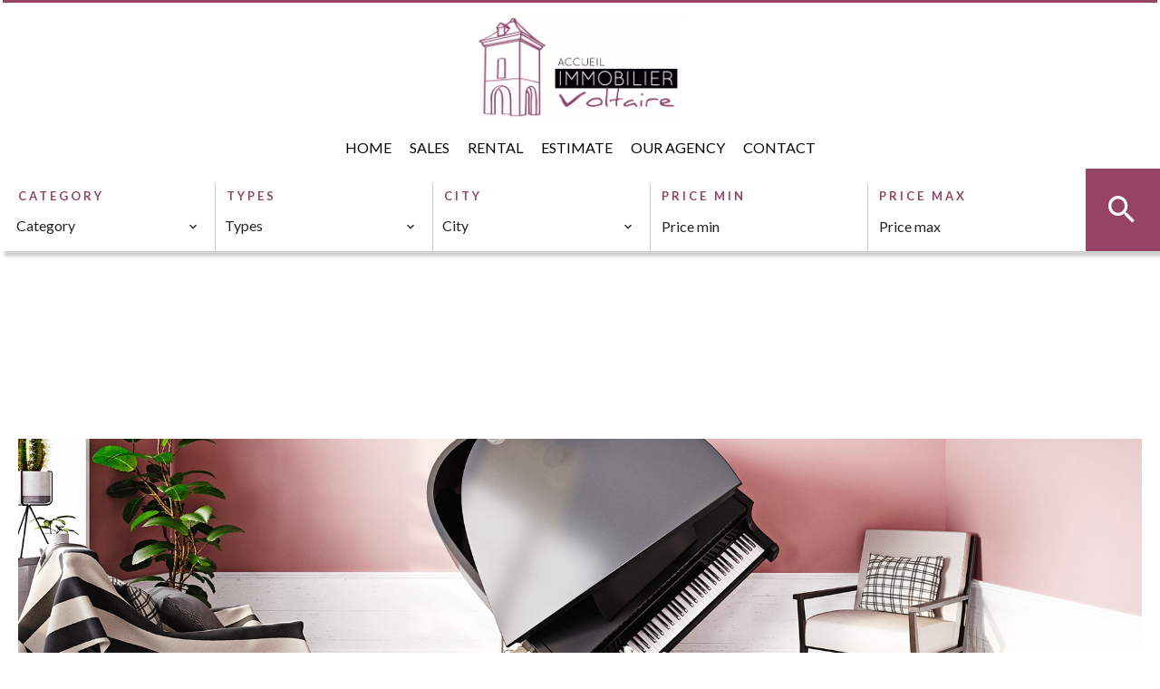

--- FILE ---
content_type: text/html; charset=UTF-8
request_url: https://aivoltaire.com/en/new-program
body_size: 4182
content:
<!DOCTYPE html>
<html lang="en" prefix="og: http://ogp.me/ns#">
  <head>

                  <meta charset="UTF-8">
              <title>Real estate agency Accueil Immobilier Voltaire</title>
              <meta name="description" content="Real estate agency Accueil Immobilier Voltaire, Real estate consulting. Quality sale and acquisition in Auch.">
              <meta property="og:type" content="product">
              <meta property="og:title" content="Real estate agency Accueil Immobilier Voltaire">
              <meta property="og:description" content="Real estate agency Accueil Immobilier Voltaire, Real estate consulting. Quality sale and acquisition in Auch.">
              <meta property="og:url" content="https://aivoltaire.com/en/new-program">
              <meta property="og:image" content="https://d36vnx92dgl2c5.cloudfront.net/prod/Cello/1322/media/679ccd420f45590194e4988a7e5d7ed9.webp">
              <link rel="apple-touch-icon" sizes="180x180" href="https://d36vnx92dgl2c5.cloudfront.net/prod/Cello/1322/media/6143ae1eabfdbfab12f3530e658dd07b.webp">
              <link rel="icon" type="image/png" sizes="32x32" href="https://d36vnx92dgl2c5.cloudfront.net/prod/Cello/1322/media/070b86d81b0e3c4decbd5bcc7dd89553.webp">
              <link rel="icon" type="image/png" sizes="16x16" href="https://d36vnx92dgl2c5.cloudfront.net/prod/Cello/1322/media/eeda91c38050288179798a4e71fff945.webp">
              <link rel="manifest" href="/cache/prod/Cello/1322/site.webmanifest">
              <link rel="alternate" href="https://aivoltaire.com/fr/programm-neuf" hreflang="x-default">
              <link rel="alternate" href="https://aivoltaire.com/fr/programm-neuf" hreflang="fr-fr">
              <link rel="alternate" href="https://aivoltaire.com/en/new-program" hreflang="en-gb">
              <link rel="canonical" href="https://aivoltaire.com/en/new-program">
              <meta name="viewport" content="width=device-width">
          
                                                          <link rel="stylesheet" href="https://d36vnx92dgl2c5.cloudfront.net/vendor/select2/dist/css/select2.min.css">                  <link rel="stylesheet" href="https://d36vnx92dgl2c5.cloudfront.net/cache/prod/Cello/1322/8a07a0b5b1453e3069375cf280844d5e75a870e3-v1768821733.css">            
                                        <script async src="https://cache.consentframework.com/js/pa/28975/c/u8hMx/stub?lang=en" ></script>                  <script async src="https://choices.consentframework.com/js/pa/28975/c/u8hMx/cmp?lang=en" ></script>                                    <script async src="https://www.googletagmanager.com/gtag/js?id=G-W2NV0EVVLZ" ></script>                  <script>
  window.dataLayer = window.dataLayer || [];
  function gtag(){dataLayer.push(arguments);}
  gtag('js', new Date());

  gtag('config', 'G-W2NV0EVVLZ');
</script>
                                                                  
    
    

        
  </head>
  <body class="listing chrome   eupopup eupopup-bottom">

    <div class="g-recaptcha"></div>
    
    
      <header>
    <div>
      <div data-id="0" class="zone zone-header-left ">

  <div id="696e13e4ee94e-1" data-module-id="80341" data-instance="1" data-model-namespace="8f41ab2879f5"
      class="module module-80341 template-2 logo-template-2 module-logo "
            ><a href="/en/" ><img src="https://d36vnx92dgl2c5.cloudfront.net/prod/Cello/1322/media/fd22811ca657b10de2fab56f515519dc.webp"  alt="logo" /></a></div>

</div>


      <div data-id="1" class="zone zone-header-right ">

  <div id="696e13e4eea5a-1" data-module-id="80398" data-instance="1" data-model-namespace="5794b590339e"
      class="module module-80398 template-1 cluster-template-1 module-cluster "
            ><nav id="696e13e4f101e-1" data-module-id="80401" data-instance="1" data-model-namespace="9bd1591a4e0b"
      class="module module-80401 template-1 menu-template-1 module-menu inline "
            ><ul><li><a href="/en/selection" target="_self"  data-current=""><span>Selection</span></a></li></ul></nav><div id="696e13e4f105b-1" data-module-id="80342" data-instance="1" data-model-namespace="9da2a07af58b"
      class="module module-80342 template-1 social-menu-template-1 module-social-menu "
            ><ul><li class="social facebook"><a href="https://www.facebook.com/people/Accueil-Immobilier-Voltaire/100054276081006/" target="_blank" rel="me"><i class="mdi mdi-facebook"></i><span>Facebook</span></a></li><li class="social instagram"><a href="https://www.instagram.com/accueilimmobiliervoltaire/?hl=fr" target="_blank" rel="me"><i class="mdi mdi-instagram"></i><span>Instagram</span></a></li><li class="social linkedin"><a href="https://www.linkedin.com/company/72695045/" target="_blank" rel="me"><i class="mdi mdi-linkedin"></i><span>Linkedin</span></a></li></ul></div><div id="696e13e4f1076-1" data-module-id="80400" data-instance="1" data-model-namespace="70c8f716f569"
      class="module module-80400 template-1 language-template-1 module-language "
            ><div class="hack ApiFieldGroup"><p class="CaptationContent" title="en"><span>en</span></p></div><div class="field-group" data-label="en"><div class="content" style="display:none;"><ul><li ><a href="/fr/programm-neuf"><span class="culture">
																			français
																	</span></a></li><li  class="current" ><a href="/en/new-program"><span class="culture">
																			English
																	</span></a></li></ul></div></div></div></div>
  <nav id="696e13e4eeaac-1" data-module-id="80343" data-instance="1" data-model-namespace="f94b4934affa"
      class="module module-80343 template-1 menu-template-1 module-menu main column "
            ><button><i class="mdi mdi-menu"></i></button><ul><li><a href="/en/" target="_self"  data-current=""><i class="mdi mdi-home"></i><span>Home</span></a></li><li><a href="/en/sales" target="_self"  data-current=""><span>Sales</span></a></li><li><a href="/en/rentals" target="_self"  data-current=""><span>Rental</span></a></li><li><a href="/en/estimate" target="_self"  data-current=""><span>Estimate</span></a></li><li><a href="/en/our-agency" target="_self"  data-current=""><span>Our agency</span></a></li><li><a href="/en/contact-us" target="_self"  data-current=""><span>Contact</span></a></li></ul></nav>

</div>


    </div>
  </header>

  <div class="wrapper">
      <div data-id="2" class="zone zone-full-width ">


</div>


  <div data-id="3" class="zone zone-top-content ">

  <div id="696e13e4eea07-1" data-module-id="80349" data-instance="1" data-model-namespace="a1329b4ead35"
      class="module module-80349 template-1 search-template-1 module-search "
            ><form name="search-form-80349" method="post"><div class="fields-wrapper"><div class="line-wrapper form-header"></div><div class="line-wrapper form-center"><div class="field category choice  "><label for="search-form-80349_search_category">Category</label><div class="field-item category"><select id="search-form-80349_search_category" name="search-form-80349[search][category]" class=""><option value="">Category</option><option value="Sale|1" class="tab-0" data-tab="0">Sale</option><option value="Rental|2" class="tab-0" data-tab="0">Rental</option></select></div></div><div class="field type choice multiple "><label for="search-form-80349_search_type">Types</label><div class="field-item type"><select id="search-form-80349_search_type" name="search-form-80349[search][type][]" class="multiple" multiple="multiple"><option value="Apartment|1" class="tab-0" data-tab="0">Apartment</option><option value="Building|6" class="tab-0" data-tab="0">Building</option><option value="Business|4" class="tab-0" data-tab="0">Business</option><option value="House|2" class="tab-0" data-tab="0">House</option><option value="Office|7" class="tab-0" data-tab="0">Office</option></select></div></div><div class="field city choice  "><label for="search-form-80349_search_city">City</label><div class="field-item city"><select id="search-form-80349_search_city" name="search-form-80349[search][city]" class=""><option value="">City</option><option value="Auch (32000)|13223" class="country-FR region-59 tab-0" data-tab="0">Auch (32000)</option><option value="Blagnac (31700)|12686" class="country-FR region-58 tab-0" data-tab="0">Blagnac (31700)</option><option value="Duran (32810)|13327" class="country-FR region-59 tab-0" data-tab="0">Duran (32810)</option><option value="Fleurance (32500)|13342" class="country-FR region-59 tab-0" data-tab="0">Fleurance (32500)</option><option value="Gimont (32200)|13356" class="country-FR region-59 tab-0" data-tab="0">Gimont (32200)</option><option value="Leboulin (32810)|13416" class="country-FR region-59 tab-0" data-tab="0">Leboulin (32810)</option><option value="Pessan (32550)|13521" class="country-FR region-59 tab-0" data-tab="0">Pessan (32550)</option><option value="Préchac (32390)|13538" class="country-FR region-59 tab-0" data-tab="0">Préchac (32390)</option><option value="Preignan (32810)|13540" class="country-FR region-59 tab-0" data-tab="0">Preignan (32810)</option><option value="Samatan (32130)|13619" class="country-FR region-59 tab-0" data-tab="0">Samatan (32130)</option><option value="Tarbes (65000)|28688" class="country-FR region-61 tab-0" data-tab="0">Tarbes (65000)</option><option value="Vic-Fezensac (32190)|13671" class="country-FR region-59 tab-0" data-tab="0">Vic-Fezensac (32190)</option></select></div></div><div class="field price_min number  "><label for="search-form-80349_search_price_min">Price min</label><div class="field-item price_min"><input type="text" id="search-form-80349_search_price_min" name="search-form-80349[search][price_min]" placeholder="Price min" class="" /></div></div><div class="field price_max number  "><label for="search-form-80349_search_price_max">Price max</label><div class="field-item price_max"><input type="text" id="search-form-80349_search_price_max" name="search-form-80349[search][price_max]" placeholder="Price max" class="" /></div></div></div><div class="line-wrapper form-bottom"></div><button type="submit" id="search-form-80349_submit" name="search-form-80349[submit]" class="submit"><i class="mdi mdi-magnify"></i><span>Search</span></button></div><div  class="form-group mb-3 "><div id="search-form-80349_search" class="form-control"><input type="hidden" id="search-form-80349_search_order" name="search-form-80349[search][order]" /></div></div></form></div>

</div>


  <div data-id="4" class="zone zone-content ">

  <div id="696e13e4eea85-1" data-module-id="80413" data-instance="1" data-model-namespace="51c3fa97c525"
      class="module module-80413 template-1 cms-template-1 module-cms only-text "
            ><div class="info "></div></div>
  <div id="696e13e4eeb15-1" data-module-id="80414" data-instance="1" data-model-namespace="ef971c0e4e9d"
      class="module module-80414 template-1 slider-template-1 module-slider slider-center 	waiting
"
            ><div class="slider "><div class="" ><img class="picture " data-position="0" src="https://d36vnx92dgl2c5.cloudfront.net/uploads/websites/1322/cms/adf6d3eb1cf6b5914a08b15c7a812615.jpeg" alt=""></div></div><div class="api-spinner"><div class="bounce1"></div><div class="bounce2"></div><div class="bounce3"></div></div></div>
  <div id="696e13e4eeb3b-1" data-module-id="80350" data-instance="1" data-model-namespace="40b9388539e6"
      class="module module-80350 template-3 listing-template-3 module-listing "
            ><div class="message no-results"><p>No properties match your search criteria.</p></div><ul class="_list listing"></ul><nav class="pager" data-appear-top-offset="0" ><ul></ul></nav></div>

</div>


  <div data-id="5" class="zone zone-bottom-content ">


</div>


  </div>

  <footer>
    <div data-id="6" class="zone zone-footer ">

  <nav id="696e13e4ee9d6-1" data-module-id="80344" data-instance="1" data-model-namespace="65534ccd4a26"
      class="module module-80344 template-1 menu-template-1 module-menu column "
            ><ul><li><a href="/en/" target="_self"  data-current=""><i class="mdi mdi-home"></i><span>Home</span></a></li><li><a href="/en/sales" target="_self"  data-current=""><span>Sales</span></a></li><li><a href="/en/rentals" target="_self"  data-current=""><span>Rental</span></a></li><li><a href="/en/estimate" target="_self"  data-current=""><span>Estimate</span></a></li><li><a href="/en/our-agency" target="_self"  data-current=""><span>Our agency</span></a></li><li><a href="/en/contact-us" target="_self"  data-current=""><span>Contact</span></a></li></ul></nav>
  <nav id="696e13e4eeace-1" data-module-id="80345" data-instance="1" data-model-namespace="e672d20fd038"
      class="module module-80345 template-1 menu-template-1 module-menu column "
            ><ul><li><a href="/en/legals/fees" target="_self"  data-current=""><span>Our fees</span></a></li><li><a href="/en/personal-data" target="_self"  data-current=""><span>Personal Data</span></a></li><li><a href="/en/use-of-cookies" target="_self"  data-current=""><span>Use of cookies</span></a></li><li><a href="/en/legal-notice" target="_self"  data-current=""><span>Legal notice</span></a></li></ul></nav>
  <div id="696e13e4eeb64-1" data-module-id="80385" data-instance="1" data-model-namespace="1dae865c917e"
      class="module module-80385 template-3 agency-template-3 module-agency simple "
            ><article class="agency"><p class="address"><a href="#">Accueil Immobilier Voltaire</a><br>
													8 Place de Verdun<br><span class="zipcode">32000</span>
					Auch<br>
													France
							</p><p><span class="phone"><a href="tel:+33 5 62 05 09 66">+33 5 62 05 09 66</a></span><br><span class="email"><a href="mailto:contact@aivoltaire.com">contact@aivoltaire.com</a></span><br></p></article></div>
  <div id="696e13e4eeb8a-1" data-module-id="80386" data-instance="1" data-model-namespace="4c220c393016"
      class="module module-80386 template-1 language-template-1 module-language "
            ><div class="hack ApiFieldGroup"><p class="CaptationContent" title="en"><span>en</span></p></div><div class="field-group" data-label="en"><div class="content" style="display:none;"><ul><li ><a href="/fr/programm-neuf"><span class="culture">
																			français
																	</span></a></li><li  class="current" ><a href="/en/new-program"><span class="culture">
																			English
																	</span></a></li></ul></div></div></div>
  <div id="696e13e4eebaf-1" data-module-id="80347" data-instance="1" data-model-namespace="eddcc9691aa7"
      class="module module-80347 template-1 social-menu-template-1 module-social-menu "
            ><ul><li class="social facebook"><a href="https://www.facebook.com/people/Accueil-Immobilier-Voltaire/100054276081006/" target="_blank" rel="me"><i class="mdi mdi-facebook"></i><span>Facebook</span></a></li><li class="social instagram"><a href="https://www.instagram.com/accueilimmobiliervoltaire/?hl=fr" target="_blank" rel="me"><i class="mdi mdi-instagram"></i><span>Instagram</span></a></li><li class="social linkedin"><a href="https://www.linkedin.com/company/72695045/" target="_blank" rel="me"><i class="mdi mdi-linkedin"></i><span>Linkedin</span></a></li></ul></div>

</div>


    <div data-id="7" class="zone zone-legal ">

  <div id="696e13e4eeaef-1" data-module-id="80390" data-instance="1" data-model-namespace="0ec5e8e0a098"
      class="module module-80390 template-8 legal-template-8 module-legal template8 "
            ><p><a href='javascript:Sddan.cmp.displayUI()'>Change cookies settings</a></p><p >Design by <span>Apimo™</span></p><p>©2026 Accueil Immobilier Voltaire</p></div>

</div>


  </footer>

                      <link media="print"onload="this.media='all'"rel="stylesheet" href="https://d36vnx92dgl2c5.cloudfront.net/static/Realtix/Global/mdi/css/materialdesignicons.min.css">                  <link media="print"onload="this.media='all'"rel="stylesheet" href="https://d36vnx92dgl2c5.cloudfront.net/vendor/kernel-webfont/build/css/icons.css">                                                
    
                  <script src="https://d36vnx92dgl2c5.cloudfront.net/cache/prod/Cello/1322/model/4cda91bd93deb66eb763bc5abc4a93c14e0b2afe-v1768821733.5735.js" ></script>                                                      <script src="https://d36vnx92dgl2c5.cloudfront.net/vendor/jquery/dist/jquery.min.js" ></script>                                                      <script src="https://d36vnx92dgl2c5.cloudfront.net/vendor/select2/dist/js/select2.full.min.js" ></script>                  <script src="https://d36vnx92dgl2c5.cloudfront.net/vendor/owl.carousel/owl.carousel.js" ></script>                  <script src="https://d36vnx92dgl2c5.cloudfront.net/cache/prod/Cello/1322/ee562dc30ea7729b94cfdbbf4ce832efd97a4be5-v1768821733.js" ></script>        
        
    
    <div class="recaptcha-terms">
      <p>This site is protected by reCAPTCHA and the Google <a target="_blank" href="https://policies.google.com/privacy">Privacy Policy</a> and <a target="_blank" href="https://policies.google.com/terms">Terms of Service</a> apply.</p>
    </div>

  </body>
</html>


--- FILE ---
content_type: application/javascript
request_url: https://d36vnx92dgl2c5.cloudfront.net/cache/prod/Cello/1322/ee562dc30ea7729b94cfdbbf4ce832efd97a4be5-v1768821733.js
body_size: 32686
content:
;function scrollToAnchor(o,e){var e=e?e:750,i=0;if(!$(o).is(':visible')){$(o).show(0,function(){i=$(o).offset();$(o).hide()})}
else{i=$(o).offset()};$('html, body').animate({scrollTop:(i.top-20)},e);return!1};
(function(n){'use strict';function o(n,r){var t=(n&0xFFFF)+(r&0xFFFF),e=(n>>16)+(r>>16)+(t>>16);return(e<<16)|(t&0xFFFF)};function s(n,r){return(n<<r)|(n>>>(32-r))};function f(n,r,t,e,u,f){return o(s(o(o(r,n),o(e,f)),u),t)};function r(n,r,t,e,u,o,c){return f((r&t)|((~r)&e),n,r,u,o,c)};function t(n,r,t,e,u,o,c){return f((r&e)|(t&(~e)),n,r,u,o,c)};function e(n,r,t,e,u,o,c){return f(r^t^e,n,r,u,o,c)};function u(n,r,t,e,u,o,c){return f(t^(r|(~e)),n,r,u,o,c)};function c(n,l){n[l>>5]|=0x80<<((l)%32);n[(((l+64)>>>9)<<4)+14]=l;var a,g,d,s,v,f=1732584193,c=-271733879,i=-1732584194,h=271733878;for(a=0;a<n.length;a+=16){g=f;d=c;s=i;v=h;f=r(f,c,i,h,n[a],7,-680876936);h=r(h,f,c,i,n[a+1],12,-389564586);i=r(i,h,f,c,n[a+2],17,606105819);c=r(c,i,h,f,n[a+3],22,-1044525330);f=r(f,c,i,h,n[a+4],7,-176418897);h=r(h,f,c,i,n[a+5],12,1200080426);i=r(i,h,f,c,n[a+6],17,-1473231341);c=r(c,i,h,f,n[a+7],22,-45705983);f=r(f,c,i,h,n[a+8],7,1770035416);h=r(h,f,c,i,n[a+9],12,-1958414417);i=r(i,h,f,c,n[a+10],17,-42063);c=r(c,i,h,f,n[a+11],22,-1990404162);f=r(f,c,i,h,n[a+12],7,1804603682);h=r(h,f,c,i,n[a+13],12,-40341101);i=r(i,h,f,c,n[a+14],17,-1502002290);c=r(c,i,h,f,n[a+15],22,1236535329);f=t(f,c,i,h,n[a+1],5,-165796510);h=t(h,f,c,i,n[a+6],9,-1069501632);i=t(i,h,f,c,n[a+11],14,643717713);c=t(c,i,h,f,n[a],20,-373897302);f=t(f,c,i,h,n[a+5],5,-701558691);h=t(h,f,c,i,n[a+10],9,38016083);i=t(i,h,f,c,n[a+15],14,-660478335);c=t(c,i,h,f,n[a+4],20,-405537848);f=t(f,c,i,h,n[a+9],5,568446438);h=t(h,f,c,i,n[a+14],9,-1019803690);i=t(i,h,f,c,n[a+3],14,-187363961);c=t(c,i,h,f,n[a+8],20,1163531501);f=t(f,c,i,h,n[a+13],5,-1444681467);h=t(h,f,c,i,n[a+2],9,-51403784);i=t(i,h,f,c,n[a+7],14,1735328473);c=t(c,i,h,f,n[a+12],20,-1926607734);f=e(f,c,i,h,n[a+5],4,-378558);h=e(h,f,c,i,n[a+8],11,-2022574463);i=e(i,h,f,c,n[a+11],16,1839030562);c=e(c,i,h,f,n[a+14],23,-35309556);f=e(f,c,i,h,n[a+1],4,-1530992060);h=e(h,f,c,i,n[a+4],11,1272893353);i=e(i,h,f,c,n[a+7],16,-155497632);c=e(c,i,h,f,n[a+10],23,-1094730640);f=e(f,c,i,h,n[a+13],4,681279174);h=e(h,f,c,i,n[a],11,-358537222);i=e(i,h,f,c,n[a+3],16,-722521979);c=e(c,i,h,f,n[a+6],23,76029189);f=e(f,c,i,h,n[a+9],4,-640364487);h=e(h,f,c,i,n[a+12],11,-421815835);i=e(i,h,f,c,n[a+15],16,530742520);c=e(c,i,h,f,n[a+2],23,-995338651);f=u(f,c,i,h,n[a],6,-198630844);h=u(h,f,c,i,n[a+7],10,1126891415);i=u(i,h,f,c,n[a+14],15,-1416354905);c=u(c,i,h,f,n[a+5],21,-57434055);f=u(f,c,i,h,n[a+12],6,1700485571);h=u(h,f,c,i,n[a+3],10,-1894986606);i=u(i,h,f,c,n[a+10],15,-1051523);c=u(c,i,h,f,n[a+1],21,-2054922799);f=u(f,c,i,h,n[a+8],6,1873313359);h=u(h,f,c,i,n[a+15],10,-30611744);i=u(i,h,f,c,n[a+6],15,-1560198380);c=u(c,i,h,f,n[a+13],21,1309151649);f=u(f,c,i,h,n[a+4],6,-145523070);h=u(h,f,c,i,n[a+11],10,-1120210379);i=u(i,h,f,c,n[a+2],15,718787259);c=u(c,i,h,f,n[a+9],21,-343485551);f=o(f,g);c=o(c,d);i=o(i,s);h=o(h,v)};return[f,c,i,h]};function a(n){var r,t='';for(r=0;r<n.length*32;r+=8){t+=String.fromCharCode((n[r>>5]>>>(r%32))&0xFF)};return t};function i(n){var r,t=[];t[(n.length>>2)-1]=undefined;for(r=0;r<t.length;r+=1){t[r]=0};for(r=0;r<n.length*8;r+=8){t[r>>5]|=(n.charCodeAt(r/8)&0xFF)<<(r%32)};return t};function v(n){return a(c(i(n),n.length*8))};function C(n,r){var t,e=i(n),u=[],o=[],f;u[15]=o[15]=undefined;if(e.length>16){e=c(e,n.length*8)};for(t=0;t<16;t+=1){u[t]=e[t]^0x36363636;o[t]=e[t]^0x5C5C5C5C};f=c(u.concat(i(r)),512+r.length*8);return a(c(o.concat(f),512+128))};function l(n){var e='0123456789abcdef',u='',t,r;for(r=0;r<n.length;r+=1){t=n.charCodeAt(r);u+=e.charAt((t>>>4)&0x0F)+e.charAt(t&0x0F)};return u};function h(n){return unescape(encodeURIComponent(n))};function g(n){return v(h(n))};function A(n){return l(g(n))};function d(n,r){return C(h(n),h(r))};function m(n,r){return l(d(n,r))};n.md5=function(n,r,t){if(!r){if(!t){return A(n)}
else{return g(n)}};if(!t){return m(r,n)}
else{return d(r,n)}}}(typeof jQuery==='function'?jQuery:this));
/*!
 * JavaScript Cookie v2.2.1
 * https://github.com/js-cookie/js-cookie
 *
 * Copyright 2006, 2015 Klaus Hartl & Fagner Brack
 * Released under the MIT license
 */
(function(e){var n;if(typeof define==='function'&&define.amd){define(e);n=!0};if(typeof exports==='object'){module.exports=e();n=!0};if(!n){var o=window.Cookies,t=window.Cookies=e();t.noConflict=function(){window.Cookies=o;return t}}}(function(){function e(){var e=0,o={};for(;e<arguments.length;e++){var t=arguments[e];for(var n in t){o[n]=t[n]}};return o};function n(e){return e.replace(/(%[0-9A-Z]{2})+/g,decodeURIComponent)};function t(o){function r(){};function i(t,i,n){if(typeof document==='undefined'){return};n=e({path:'/'},r.defaults,n);if(typeof n.expires==='number'){n.expires=new Date(new Date()*1+n.expires*864e+5)};n.expires=n.expires?n.expires.toUTCString():'';try{var u=JSON.stringify(i);if(/^[\{\[]/.test(u)){i=u}}catch(a){};i=o.write?o.write(i,t):encodeURIComponent(String(i)).replace(/%(23|24|26|2B|3A|3C|3E|3D|2F|3F|40|5B|5D|5E|60|7B|7D|7C)/g,decodeURIComponent);t=encodeURIComponent(String(t)).replace(/%(23|24|26|2B|5E|60|7C)/g,decodeURIComponent).replace(/[\(\)]/g,escape);var f='';for(var c in n){if(!n[c]){continue};f+='; '+c;if(n[c]===!0){continue};f+='='+n[c].split(';')[0]};return(document.cookie=t+'='+i+f)};function c(e,r){if(typeof document==='undefined'){return};var f={};var a=document.cookie?document.cookie.split('; '):[],c=0;for(;c<a.length;c++){var u=a[c].split('='),t=u.slice(1).join('=');if(!r&&t.charAt(0)==='"'){t=t.slice(1,-1)};try{var i=n(u[0]);t=(o.read||o)(t,i)||n(t);if(r){try{t=JSON.parse(t)}catch(p){}};f[i]=t;if(e===i){break}}catch(p){}};return e?f[e]:f};r.set=i;r.get=function(e){return c(e,!1)};r.getJSON=function(e){return c(e,!0)};r.remove=function(n,t){i(n,'',e(t,{expires:-1}))};r.defaults={};r.withConverter=t;return r};return t(function(){})}));
;var img_lazy_load_timeout=null,img_lazy_load_handle=function(){if(img_lazy_load_timeout!==null)return;img_lazy_load_timeout=setTimeout(function(){img_lazy_load_timeout=null},100);$(".img-lazy-load:not(.loaded):not(.loading)").each(function(){if(($(this).is(":visible")&&$(this).visible(!0))||$(this).hasClass("img-lazy-load-forced")){MutationObserver=window.MutationObserver||window.WebKitMutationObserver||window.MozMutationObserver;var o=$(this).get(0);new MutationObserver(function(t){t.forEach(function(t){$(t.target).hide();_handler=function(){$(this).show()};setTimeout(_handler.bind(t.target),0)})}).observe(o,{attributes:!0,attributeFilter:["src"]});var i=$(this).data("background");if(i){if($(this).data("low-src")&&$(this).data("src")){var t=this;$(t).addClass("loading");$("<img/>").attr("src",$(t).data("low-src")).on("load",function(){$(t).css("background-image","url('"+$(t).data("low-src")+"')");$("<img/>").attr("src",$(t).data("src")).on("load",function(){$(t).css("background-image","url('"+$(t).data("src")+"')");$(t).removeClass("loading").addClass("loaded");$(this).remove()});$(this).remove()})}
else if($(this).data("src")){var t=this;$(t).addClass("loading");$("<img/>").attr("src",$(t).data("src")).on("load",function(){$(t).css("background-image","url('"+$(t).data("src")+"')");$(t).removeClass("loading").addClass("loaded");$(this).remove()})}
else{$(this).addClass("loaded")}}
else{if($(this).data("low-src")&&$(this).data("src")){var e=function(){$(this).removeClass("loading").addClass("loaded")},a=function(){$(this).unbind("load",a);$(this).bind("load",e);$(this).attr("src",$(this).data("src"))};$(this).bind("load",a);$(this).addClass("loading");$(this).attr("src",$(this).data("low-src"))}
else if($(this).data("src")){$(this).addClass("loading");$(this).on("load",function(){$(this).removeClass("loading").addClass("loaded")});$(this).attr("src",$(this).data("src"))}
else{$(this).addClass("loaded")}}}})};$(document).ready(function(){img_lazy_load_handle();$(window).on("img-lazy-load-lookup scroll resize load",img_lazy_load_handle);setInterval(img_lazy_load_handle,100)});var reCaptchaOnFocusFired=0;function reCaptchaOnFocus(){if(reCaptchaOnFocusFired==0){if($(".mfp-wrap").length){$("body > .g-recaptcha").prependTo("body")};var e=document.getElementsByTagName("head")[0],t=document.createElement("script");t.type="text/javascript";var a=$("html").attr("lang");t.src="https://www.google.com/recaptcha/api.js?onload=onloadCallback&render=explicit&hl="+a;e.appendChild(t);$("form").each(function(){if($(this).children(".field.recaptcha")){$("form input").off("focus",reCaptchaOnFocus)}})};reCaptchaOnFocusFired=1};$("form").each(function(){var t=$(this);if(t.find(".g-recaptcha").length){t.on("focus input change","input, textarea, select",reCaptchaOnFocus);t.on("change","input[type=\"checkbox\"], input[type=\"radio\"]",reCaptchaOnFocus)}});$(window).resize(function(){recaptchaTerms()});function recaptchaTerms(){if(window.matchMedia("(max-width: 640px)").matches){$(".recaptcha-terms").css("display","block");$(".grecaptcha-badge").css("visibility","hidden")}
else{$(".recaptcha-terms").css("display","none");$(".grecaptcha-badge").css("visibility","visible")}};$("form").on("submit",function(t){const $form=$(this);if(!$form.find(".g-recaptcha").length||$form.hasClass("recap-done")){return}
else{t.preventDefault();const $placeholder=$form.find(".g-recaptcha");if($placeholder.length>0){t.preventDefault();grecaptcha.execute($placeholder.data("widget-id"))}}});var intl_tel_inputOnFocusFired=0;function intl_tel_inputFocus(){if(intl_tel_inputOnFocusFired==0){var a=document.getElementsByTagName("body")[0],t=document.createElement("script");t.type="text/javascript";t.id="intlTelInput";t.src="/node_modules/intl-tel-input/build/js/intlTelInput-jquery.js";a.appendChild(t);$(".module-contact, .popup-module-contact, .module-estimate").each(function(){if($(this).children(".field.phone.intl_tel")){$(".module-contact .phone input ,.popup-module-contact .phone input , .module-estimate .phone input").off("focus",intl_tel_inputFocus)};$(this).find(".field.phone").addClass("intl_tel")})};intl_tel_inputOnFocusFired=1};$(".module-contact , .popup-module-contact, .module-estimate").each(function(){if($(this).find("form").length){$(this).find(".phone input").on("focus",intl_tel_inputFocus)}});
(function(t){if(typeof define==='function'&&define.amd){define(['jquery'],t)}
else if(typeof module==='object'&&module.exports){module.exports=function(i,e){if(e===undefined){if(typeof window!=='undefined'){e=require('jquery')}
else{e=require('jquery')(i)}};t(e);return e}}
else{t(jQuery)}}(function(t){var r=[].indexOf||function(t){for(var i=0,e=this.length;i<e;i++){if(i in this&&this[i]===t){return i}};return-1},a='notify',i=a+'js',g=a+'!blank',o={t:'top',m:'middle',b:'bottom',l:'left',c:'center',r:'right'};var c=['l','c','r'],u=['t','m','b'],l=['t','b','l','r'],x={t:'b',m:null,b:'t',l:'r',c:null,r:'l'};var B=function(i){var e;e=[];t.each(i.split(/\W+/),function(t,i){var n;n=i.toLowerCase().charAt(0);if(o[n]){return e.push(n)}});return e},s={};var E={name:'core',html:'<div class="'+i+'-wrapper">\n <div class="'+i+'-arrow"></div>\n <div class="'+i+'-container"></div>\n</div>',css:'.'+i+'-corner {\n position: fixed;\n margin: 5px;\n z-index: 1050;\n}\n\n.'+i+'-corner .'+i+'-wrapper,\n.'+i+'-corner .'+i+'-container {\n position: relative;\n display: block;\n height: inherit;\n width: inherit;\n margin: 3px;\n}\n\n.'+i+'-wrapper {\n z-index: 1;\n position: absolute;\n display: inline-block;\n height: 0;\n width: 0;\n}\n\n.'+i+'-container {\n display: none;\n z-index: 1;\n position: absolute;\n}\n\n.'+i+'-hidable {\n cursor: pointer;\n}\n\n[data-notify-text],[data-notify-html] {\n position: relative;\n}\n\n.'+i+'-arrow {\n position: absolute;\n z-index: 2;\n width: 0;\n height: 0;\n}'};var C={'border-radius':['-webkit-','-moz-']};var M=function(t){return s[t]},D=function(t){if(!t){throw'Missing Style name'};if(s[t]){delete s[t]}},y=function(e,n){if(!e){throw'Missing Style name'};if(!n){throw'Missing Style definition'};if(!n.html){throw'Missing Style HTML'};var h=s[e];if(h&&h.cssElem){if(window.console){console.warn(a+': overwriting style \''+e+'\'')};s[e].cssElem.remove()};n.name=e;s[e]=n;var o='';if(n.classes){t.each(n.classes,function(e,r){o+='.'+i+'-'+n.name+'-'+e+' {\n';t.each(r,function(i,e){if(C[i]){t.each(C[i],function(t,n){return o+=' '+n+i+': '+e+';\n'})};return o+=' '+i+': '+e+';\n'});return o+='}\n'})};if(n.css){o+='/* styles for '+n.name+' */\n'+n.css};if(o){n.cssElem=f(o);n.cssElem.attr('id','notify-'+n.name)};var r={};var l=t(n.html);b('html',l,r);b('text',l,r);n.fields=r},f=function(i){var n,e,o;e=d('style');e.attr('type','text/css');t('head').append(e);try{e.html(i)}catch(r){e[0].styleSheet.cssText=i};return e},b=function(i,e,n){var o;if(i!=='html'){i='text'};o='data-notify-'+i;return v(e,'['+o+']').each(function(){var e;e=t(this).attr(o);if(!e){e=g};n[e]=i})},v=function(t,i){if(t.is(i)){return t}
else{return t.find(i)}},p={clickToHide:!0,autoHide:!0,autoHideDelay:5000,arrowShow:!0,arrowSize:5,breakNewLines:!0,elementPosition:'bottom',globalPosition:'top right',style:'bootstrap',className:'error',showAnimation:'slideDown',showDuration:400,hideAnimation:'slideUp',hideDuration:200,gap:5};var S=function(i,e){var n;n=function(){};n.prototype=i;return t.extend(!0,new n(),e)},F=function(i){return t.extend(p,i)},d=function(i){return t('<'+i+'></'+i+'>')},w={};var m=function(i){var e;if(i.is('[type=radio]')){e=i.parents('form:first').find('[type=radio]').filter(function(e,n){return t(n).attr('name')===i.attr('name')});i=e.first()};return i},n=function(t,i,e){var n,r;if(typeof e==='string'){e=parseInt(e,10)}
else if(typeof e!=='number'){return};if(isNaN(e)){return};n=o[x[i.charAt(0)]];r=i;if(t[n]!==undefined){i=o[n.charAt(0)];e=-e};if(t[i]===undefined){t[i]=e}
else{t[i]+=e};return null},h=function(t,i,e){if(t==='l'||t==='t'){return 0}
else if(t==='c'||t==='m'){return e/2-i/2}
else if(t==='r'||t==='b'){return e-i};throw'Invalid alignment'},A=function(t){A.e=A.e||d('div');return A.e.text(t).html()};function e(e,n,o){if(typeof o==='string'){o={className:o}};this.options=S(p,t.isPlainObject(o)?o:{});this.loadHTML();this.wrapper=t(E.html);if(this.options.clickToHide){this.wrapper.addClass(i+'-hidable')};this.wrapper.data(i,this);this.arrow=this.wrapper.find('.'+i+'-arrow');this.container=this.wrapper.find('.'+i+'-container');this.container.append(this.userContainer);if(e&&e.length){this.elementType=e.attr('type');this.originalElement=e;this.elem=m(e);this.elem.data(i,this);this.elem.before(this.wrapper)};this.container.hide();this.run(n)};e.prototype.loadHTML=function(){var i;i=this.getStyle();this.userContainer=t(i.html);this.userFields=i.fields};e.prototype.show=function(t,i){var e,r,s,n,o;r=(function(e){return function(){if(!t&&!e.elem){e.destroy()};if(i){return i()}}})(this);o=this.container.parent().parents(':hidden').length>0;s=this.container.add(this.arrow);e=[];if(o&&t){n='show'}
else if(o&&!t){n='hide'}
else if(!o&&t){n=this.options.showAnimation;e.push(this.options.showDuration)}
else if(!o&&!t){n=this.options.hideAnimation;e.push(this.options.hideDuration)}
else{return r()};e.push(r);return s[n].apply(s,e)};e.prototype.setGlobalPosition=function(){var s=this.getPosition(),a=s[0],l=s[1],A=o[a],r=o[l],h=a+'|'+l,e=w[h];if(!e||!document.body.contains(e[0])){e=w[h]=d('div');var n={};n[A]=0;if(r==='middle'){n.top='45%'}
else if(r==='center'){n.left='45%'}
else{n[r]=0};e.css(n).addClass(i+'-corner');t('body').append(e)};return e.prepend(this.wrapper)};e.prototype.setElementPosition=function(){var M,e,s,D,B,H,i,w,Q,k,y,b,R,f,p,U,X,z,v,g,C,a,T,A,d,E,m,S,F;m=this.getPosition();A=m[0];a=m[1];T=m[2];y=this.elem.position();w=this.elem.outerHeight();b=this.elem.outerWidth();Q=this.elem.innerHeight();k=this.elem.innerWidth();F=this.wrapper.position();B=this.container.height();H=this.container.width();z=o[A];g=x[A];C=o[g];i={};i[C]=A==='b'?w:A==='r'?b:0;n(i,'top',y.top-F.top);n(i,'left',y.left-F.left);S=['top','left'];for(f=0,U=S.length;f<U;f++){d=S[f];v=parseInt(this.elem.css('margin-'+d),10);if(v){n(i,d,v)}};R=Math.max(0,this.options.gap-(this.options.arrowShow?s:0));n(i,C,R);if(!this.options.arrowShow){this.arrow.hide()}
else{s=this.options.arrowSize;e=t.extend({},i);M=this.userContainer.css('border-color')||this.userContainer.css('border-top-color')||this.userContainer.css('background-color')||'white';for(p=0,X=l.length;p<X;p++){d=l[p];E=o[d];if(d===g){continue};D=E===z?M:'transparent';e['border-'+E]=s+'px solid '+D};n(i,o[g],s);if(r.call(l,a)>=0){n(e,o[a],s*2)}};if(r.call(u,A)>=0){n(i,'left',h(a,H,b));if(e){n(e,'left',h(a,s,k))}}
else if(r.call(c,A)>=0){n(i,'top',h(a,B,w));if(e){n(e,'top',h(a,s,Q))}};if(this.container.is(':visible')){i.display='block'};this.container.removeAttr('style').css(i);if(e){return this.arrow.removeAttr('style').css(e)}};e.prototype.getPosition=function(){var t,i,e,n,o,s,a,h;h=this.options.position||(this.elem?this.options.elementPosition:this.options.globalPosition);t=B(h);if(t.length===0){t[0]='b'};if(i=t[0],r.call(l,i)<0){throw'Must be one of ['+l+']'};if(t.length===1||((e=t[0],r.call(u,e)>=0)&&(n=t[1],r.call(c,n)<0))||((o=t[0],r.call(c,o)>=0)&&(s=t[1],r.call(u,s)<0))){t[1]=(a=t[0],r.call(c,a)>=0)?'m':'l'};if(t.length===2){t[2]=t[1]};return t};e.prototype.getStyle=function(t){var i;if(!t){t=this.options.style};if(!t){t='default'};i=s[t];if(!i){throw'Missing style: '+t};return i};e.prototype.updateClasses=function(){var e,n;e=['base'];if(t.isArray(this.options.className)){e=e.concat(this.options.className)}
else if(this.options.className){e.push(this.options.className)};n=this.getStyle();e=t.map(e,function(t){return i+'-'+n.name+'-'+t}).join(' ');return this.userContainer.attr('class',e)};e.prototype.run=function(i,e){var n,o,r,s,a;if(t.isPlainObject(e)){t.extend(this.options,e)}
else if(t.type(e)==='string'){this.options.className=e};if(this.container&&!i){this.show(!1);return}
else if(!this.container&&!i){return};o={};if(t.isPlainObject(i)){o=i}
else{o[g]=i};for(r in o){n=o[r];s=this.userFields[r];if(!s){continue};if(s==='text'){n=A(n);if(this.options.breakNewLines){n=n.replace(/\n/g,'<br/>')}};a=r===g?'':'='+r;v(this.userContainer,'[data-notify-'+s+a+']').html(n)};this.updateClasses();if(this.elem){this.setElementPosition()}
else{this.setGlobalPosition()};this.show(!0);if(this.options.autoHide){clearTimeout(this.autohideTimer);this.autohideTimer=setTimeout(this.show.bind(this,!1),this.options.autoHideDelay)}};e.prototype.destroy=function(){this.wrapper.data(i,null);this.wrapper.remove()};t[a]=function(i,n,o){if((i&&i.nodeName)||i.jquery){t(i)[a](n,o)}
else{o=n;n=i;new e(null,n,o)};return i};t.fn[a]=function(n,o){t(this).each(function(){var r=m(t(this)).data(i);if(r){r.destroy()};var s=new e(t(this),n,o)});return this};t.extend(t[a],{defaults:F,addStyle:y,removeStyle:D,pluginOptions:p,getStyle:M,insertCSS:f});y('bootstrap',{html:'<div>\n<span data-notify-text></span>\n</div>',classes:{base:{'font-weight':'bold','padding':'8px 15px 8px 14px','text-shadow':'0 1px 0 rgba(255, 255, 255, 0.5)','background-color':'#fcf8e3','border':'1px solid #fbeed5','border-radius':'4px','white-space':'nowrap','padding-left':'25px','background-repeat':'no-repeat','background-position':'3px 7px'},error:{'color':'#B94A48','background-color':'#F2DEDE','border-color':'#EED3D7','background-image':'url([data-uri])'},success:{'color':'#468847','background-color':'#DFF0D8','border-color':'#D6E9C6','background-image':'url([data-uri])'},info:{'color':'#3A87AD','background-color':'#D9EDF7','border-color':'#BCE8F1','background-image':'url([data-uri])'},warn:{'color':'#C09853','background-color':'#FCF8E3','border-color':'#FBEED5','background-image':'url([data-uri])'}}});t(function(){f(E.css).attr('id','core-notify');t(document).on('click','.'+i+'-hidable',function(i){t(this).trigger('notify-hide')});t(document).on('notify-hide','.'+i+'-wrapper',function(e){var n=t(this).data(i);if(n){n.show(!1)}})})}));
(function(e){var t=e(window);e.fn.visible=function(i,H,e){if(this.length<1)return;var h=this.length>1?this.eq(0):this,s=h.get(0),L=t.width(),Q=t.height(),e=(e)?e:'both',f=H===!0?s.offsetWidth*s.offsetHeight:!0,r=t.scrollTop(),u=r+Q,o=t.scrollLeft(),g=o+L,c=h.offset(),n=c.top,a=n+h.height(),l=c.left,d=l+h.width(),v=i===!0?a:n,w=i===!0?n:a,b=i===!0?d:l,p=i===!0?l:d;if(e==='both')return!!f&&((w<=u)&&(v>=r))&&((p<=g)&&(b>=o));else if(e==='vertical')return!!f&&((w<=u)&&(v>=r));else if(e==='horizontal')return!!f&&((p<=g)&&(b>=o))}})(jQuery);
;$.fn.spinner=function(){$(this).find('*').css('opacity','0');$(this).append('<div class="api-spinner"><div class="bounce1"></div><div class="bounce2"></div><div class="bounce3"></div></div>')};$.fn.unspinner=function(){$(this).find('.api-spinner').remove();$(this).find('*').css('opacity','1')};
(function(){if(jQuery&&jQuery.fn&&jQuery.fn.select2&&jQuery.fn.select2.amd)var e=jQuery.fn.select2.amd;return e.define('select2/i18n/fr',[],function(){return{errorLoading:function(){return'Les résultats ne peuvent pas être chargés.'},inputTooLong:function(e){var t=e.input.length-e.maximum;return'Supprimez '+t+' caractère'+(t>1)?'s':''},inputTooShort:function(e){var t=e.minimum-e.input.length;return'Saisissez au moins '+t+' caractère'+((t>1)?'s':'')},loadingMore:function(){return'Chargement de résultats supplémentaires…'},maximumSelected:function(e){return'Vous pouvez seulement sélectionner '+e.maximum+' élément'+(e.maximum>1)?'s':''},noResults:function(){return'Aucun résultat trouvé'},searching:function(){return'Recherche en cours…'}}}),{define:e.define,require:e.require}})();(function(e){e.fn.select2.amd.define('CustomSelectionAdapter',['select2/utils','select2/selection/multiple','select2/selection/placeholder','select2/selection/eventRelay','select2/selection/single',],function(e,t,o,r,s){let adapter=e.Decorate(t,o);adapter=e.Decorate(adapter,r);adapter.prototype.render=function(){let $selection=s.prototype.render.call(this);return $selection};adapter.prototype.update=function(e){this.clear();let $rendered=this.$selection.find('.select2-selection__rendered');let noItemsSelected=e.length===0;let formatted='';if(noItemsSelected)formatted=this.options.get('placeholder')||'';else{let itemsData={selected:e||[],all:this.$element.find('option')||[]};formatted=this.display(itemsData,$rendered)};$rendered.empty().append(formatted);$rendered.prop('title',formatted)};return adapter});e.fn.select2.amd.define('CustomSelectionSearchAdapter',['select2/utils','select2/selection/multiple','select2/selection/placeholder','select2/selection/eventRelay','select2/selection/search',],function(t,r,s,n,i){var o=t.Decorate(r,s);o=t.Decorate(o,i);o=t.Decorate(o,n);o.prototype.render=function(){var t=e('<li class="select2-search select2-search--inline" style="display:none;"><input class="select2-search__field" type="search" tabindex="-1" autocomplete="off" autocorrect="off" autocapitalize="none" spellcheck="false" role="textbox" aria-autocomplete="list" /></li>');this.$searchContainer=t;this.$search=t.find('input');let $selection=r.prototype.render.call(this);this._transferTabIndex();return $selection};o.prototype.update=function(o){var r=this;this.clear();let $rendered=this.$selection.find('.select2-selection__rendered');let $choice=e('<li class="select2-autocomplete-custom-choice"></li>');let searchHadFocus=this.$search[0]==document.activeElement;let noItemsSelected=o.length===0;let formatted='';if(noItemsSelected)formatted=this.options.get('placeholder')||'';else{let itemsData={selected:o||[],all:this.$element.find('option')||[]};formatted=this.display(itemsData,$rendered)};$choice.append(formatted);t.appendMany($rendered,$choice);this.$search.attr('placeholder',this.options.get('search_placeholder'));t.appendMany($rendered,this.$searchContainer);this.resizeSearch();if(searchHadFocus)this.$search.focus()};return o});e.fn.select2.amd.define('CustomAjaxDataAdapter',['select2/utils','select2/data/ajax'],function(t,o){let adapter=o;adapter.prototype.last_results=[];adapter.prototype.removeDuplicates=function(e,t){let obj={};return Object.keys(e.reduce((prev,next)=>{if(!obj[next[t]])obj[next[t]]=next;return obj},obj)).map((i)=>obj[i])};adapter.prototype.query=function(t,r){t.term=t.term||'';if(t.term.length<2){var n=e(this.$element).select2('data');n.forEach(function(t){if(t.class==undefined&&t.element!=undefined)t.class=e(t.element).attr('class')});n=this.removeDuplicates(this.last_results.concat(n),'id');if(n.length){r({'results':this.removeDuplicates(this.last_results.concat(n),'id')})}
else{this.trigger('results:message',{message:'inputTooShort',args:{minimum:2,input:t.term,params:t}})};return};var a=[],s=this;if(this._request!=null){if(e.isFunction(this._request.abort)){this._request.abort()};this._request=null};var o=e.extend({type:'GET'},this.ajaxOptions);if(typeof o.url==='function'){o.url=o.url.call(this.$element,t)};if(typeof o.data==='function'){o.data=o.data.call(this.$element,t)};function i(){var n=o.transport(o,function(o){var n=s.processResults(o,t);s.last_results=n.results;if(s.options.get('debug')&&window.console&&console.error){if(!n||!n.results||!e.isArray(n.results)){console.error('Select2: The AJAX results did not return an array in the `results` key of the response.')}};r(n)},function(){if(n.status==0){return};s.trigger('results:message',{message:'errorLoading'})});s._request=n};if(this.ajaxOptions.delay&&t.term!=null){if(this._queryTimeout){window.clearTimeout(this._queryTimeout)};this._queryTimeout=window.setTimeout(i,this.ajaxOptions.delay)}
else{i()}};return adapter});var o=e.fn.select2.amd.require('select2/defaults');e.extend(o.defaults,{dropdownPosition:'auto'});var t=e.fn.select2.amd.require('select2/dropdown/attachBody');t.prototype._positionDropdown=function(){var d=e(window),a=this.$dropdown.hasClass('select2-dropdown--above'),f=this.$dropdown.hasClass('select2-dropdown--below'),t=null,o=this.$container.offset();o.bottom=o.top+this.$container.outerHeight(!1);var s={height:this.$container.outerHeight(!1)};s.top=o.top;s.bottom=o.top+s.height;var c={height:this.$dropdown.outerHeight(!1)};var h={top:d.scrollTop(),bottom:d.scrollTop()+d.height()};var u=h.top<(o.top-c.height),p=h.bottom>(o.bottom+c.height),i={left:o.left,top:s.bottom};var r=this.$dropdownParent;if(r.css('position')==='static'){r=r.offsetParent()};var n={top:0,left:0};if(e.contains(document.body,r[0])||r[0].isConnected){n=r.offset()};i.top-=n.top;i.left-=n.left;var l=this.options.get('dropdownPosition');if(l==='above'||l==='below'){t=l}
else{if(!a&&!f){t='below'};if(!p&&u&&!a){t='above'}
else if(!u&&p&&a){t='below'}};if(t=='above'||(a&&t!=='below')){i.top=s.top-n.top-c.height};if(t!=null){this.$dropdown.removeClass('select2-dropdown--below select2-dropdown--above').addClass('select2-dropdown--'+t);this.$container.removeClass('select2-container--below select2-container--above').addClass('select2-container--'+t)};this.$dropdownContainer.css(i)}})(function(){if(typeof module!=='undefined'){return require('jquery')}
else{return jQuery}}());
(function(e){var s=[],i={};function a(e){s.push(e)};function t(e){return e.charAt(0).toUpperCase()+e.slice(1)};e.fn.extend({ApiFieldGroup:function(s){this.each(function(){var l=e(this),n=this;n.catched=!1;l.opts=e.extend({},i,s||{});this.label_name=e(this).data('label');e(this).wrap('<div class="ApiFieldGroup close">');this.root=this.parentElement;e(this).wrap('<div class="FieldWrapper">');this.field_wrapper=this.parentElement;e(this.root).prepend('<p class="CaptationContent" title="'+t(this.label_name)+'"><span>'+t(this.label_name)+'</span><label><i class="mdi"></i></label></p>');e(this.root).click(function(t){n.catched=!0;if(e(this).hasClass('open')){e(this).removeClass('open');e(this).addClass('close')}
else if(e(this).hasClass('close')){e(this).removeClass('close');e(this).addClass('open')}});e(this.field_wrapper).click(function(e){e.stopPropagation()});e(document).click(function(t){if(!n.catched){e(n.root).removeClass('open');e(n.root).addClass('close')};n.catched=!1});a(l)});return this}})})(function(){if(typeof module!=='undefined'){return require('jquery')}
else{return jQuery}}());
/*! Select2 4.0.13 | https://github.com/select2/select2/blob/master/LICENSE.md */
!function(){if(jQuery&&jQuery.fn&&jQuery.fn.select2&&jQuery.fn.select2.amd)var e=jQuery.fn.select2.amd;e.define('select2/i18n/en',[],function(){return{errorLoading:function(){return'The results could not be loaded.'},inputTooLong:function(e){var n=e.input.length-e.maximum,r='Please delete '+n+' character';return 1!=n&&(r+='s'),r},inputTooShort:function(e){return'Please enter '+(e.minimum-e.input.length)+' or more characters'},loadingMore:function(){return'Loading more results…'},maximumSelected:function(e){var n='You can only select '+e.maximum+' item';return 1!=e.maximum&&(n+='s'),n},noResults:function(){return'No results found'},searching:function(){return'Searching…'},removeAllItems:function(){return'Remove all items'}}}),e.define,e.require}();
/*!
 * jScroll - jQuery Plugin for Infinite Scrolling / Auto-Paging - v2.2.4
 * http://jscroll.com/
 *
 * Copyright 2011-2013, Philip Klauzinski
 * http://klauzinski.com/
 * Dual licensed under the MIT and GPL Version 2 licenses.
 * http://jscroll.com/#license
 * http://www.opensource.org/licenses/mit-license.php
 * http://www.gnu.org/licenses/gpl-2.0.html
 *
 * @author Philip Klauzinski
 * @requires jQuery v1.4.3+
 */
(function(e){e.jscroll={defaults:{debug:!1,autoTrigger:!0,autoTriggerUntil:!1,loadingHtml:'<small>Loading...</small>',padding:0,nextSelector:'a:last',contentSelector:'',pagingSelector:'',callback:!1}};var t=function(t,l){var a=t.data('jscroll'),j=(typeof l==='function')?{callback:l}:l,n=e.extend({},e.jscroll.defaults,j,a||{}),c=(t.css('overflow-y')==='visible'),h=t.find(n.nextSelector).first(),s=e(window),v=e('body'),r=c?s:t,b=e.trim(h.attr('href')+' '+n.contentSelector);t.data('jscroll',e.extend({},a,{initialized:!0,waiting:!1,nextHref:b}));d();m();g();function m(){var t=e(n.loadingHtml).filter('img').attr('src');if(t){var r=new Image();r.src=t}};function d(){if(!t.find('.jscroll-inner').length){t.contents().wrapAll('<div class="jscroll-inner" />')}};function f(e){if(n.pagingSelector){var t=e.closest(n.pagingSelector).hide()}
else{var t=e.parent().not('.jscroll-inner,.jscroll-added').addClass('jscroll-next-parent').hide();if(!t.length){e.wrap('<div class="jscroll-next-parent" />').parent().hide()}}};function o(){return r.unbind('.jscroll').removeData('jscroll').find('.jscroll-inner').children().unwrap().filter('.jscroll-added').children().unwrap()};function u(){d();var e=t.find('div.jscroll-inner').first(),a=t.data('jscroll'),l=parseInt(t.css('borderTopWidth')),s=isNaN(l)?0:l,f=parseInt(t.css('paddingTop'))+s,u=c?r.scrollTop():t.offset().top,g=e.length?e.offset().top:0,o=Math.ceil(u-g+r.height()+f);if(!a.waiting&&o+n.padding>=e.outerHeight()){i('info','jScroll:',e.outerHeight()-o,'from bottom. Loading next request...');return p()}};function x(e){e=e||t.data('jscroll');if(!e||!e.nextHref){i('warn','jScroll: nextSelector not found - destroying');o();return!1}
else{g();return!0}};function g(){var e=t.find(n.nextSelector).first();if(n.autoTrigger&&(n.autoTriggerUntil===!1||n.autoTriggerUntil>0)){f(e);if(v.height()<=s.height()){u()};r.unbind('.jscroll').bind('scroll.jscroll',function(){return u()});if(n.autoTriggerUntil>0){n.autoTriggerUntil--}}
else{r.unbind('.jscroll');e.bind('click.jscroll',function(){f(e);p();return!1})}};function p(){var l=t.find('div.jscroll-inner').first(),r=t.data('jscroll');r.waiting=!0;l.append('<div class="jscroll-added" />').children('.jscroll-added').last().html('<div class="jscroll-loading">'+n.loadingHtml+'</div>');return t.animate({scrollTop:l.outerHeight()},0,function(){l.find('div.jscroll-added').last().load(r.nextHref,function(l,a,s){if(a==='error'){return o()};var c=e(this).find(n.nextSelector).first();r.waiting=!1;r.nextHref=c.attr('href')?e.trim(c.attr('href')+' '+n.contentSelector):!1;e('.jscroll-next-parent',t).remove();x();if(n.callback){n.callback.call(this)};i('dir',r)})})};function i(e){if(n.debug&&typeof console==='object'&&(typeof e==='object'||typeof console[e]==='function')){if(typeof e==='object'){var r=[];for(var t in e){if(typeof console[t]==='function'){r=(e[t].length)?e[t]:[e[t]];console[t].apply(console,r)}
else{console.log.apply(console,r)}}}
else{console[e].apply(console,Array.prototype.slice.call(arguments,1))}}};e.extend(t.jscroll,{destroy:o});return t};e.fn.jscroll=function(n){return this.each(function(){var r=e(this),l=r.data('jscroll');if(l&&l.initialized){return};var o=new t(r,n)})}})(jQuery);
(function(e){var n=[],i=!1,a=!1,o={interval:250,force_process:!1};var r=e(window),t=[];function u(r){return e(r).filter(function(){return e(this).is(':appeared')})};function f(){a=!1;for(var e=0,f=n.length;e<f;e++){var r=u(n[e]);r.trigger('appear',[r]);if(t[e]){var i=t[e].not(r);i.trigger('disappear',[i])};t[e]=r}};function p(e){n.push(e);t.push()};e.expr.pseudos.appeared=e.expr.createPseudo(function(t){return function(t){var n=e(t);if(!n.is(':visible')){return!1};var i=r.scrollLeft(),a=r.scrollTop(),f=n.offset(),o=f.left,u=f.top;if(u+n.height()>=a&&u-(n.data('appear-top-offset')||0)<=a+r.height()&&o+n.width()>=i&&o-(n.data('appear-left-offset')||0)<=i+r.width()){return!0}
else{return!1}}});e.fn.extend({appear:function(r,t){e.appear(this,t);return this}});e.extend({appear:function(r,n){var t=e.extend({},o,n||{});if(!i){var u=function(){if(a){return};a=!0;setTimeout(f,t.interval)};e(window).scroll(u).resize(u);i=!0};if(t.force_process){setTimeout(f,t.interval)};p(r)},force_appear:function(){if(i){f();return!0};return!1}})})(function(){if(typeof module!=='undefined'){return require('jquery')}
else{return jQuery}}());
(function(e){e(document).on('update_count_cart',function(t){let cookies_array=e.parseJSON(Cookies.get('cart'));e('.module-counter').find('.count_cart').html(cookies_array.length)});e(document).on('check_selectionLinkOn',function(t){let cookies_array=e.parseJSON(Cookies.get('cart'));var i=e(t.target);if(i.attr('data-property-id')){for(const propertyId of cookies_array){if(i.attr('data-property-id')==propertyId){i.find('.selectionLink').addClass('selectionLinkOn')}}}
else{for(const propertyId of cookies_array){if(i.closest('*[data-property-id]').data('property-id')==propertyId){i.find('.selectionLink').addClass('selectionLinkOn')}}}});e(document).on('cart_click',function(t){var i=e(t.target).closest('.selectionLink');let property_id=e(t.target).closest('*[data-property-id]').data('property-id');let cookies_array=e.parseJSON(Cookies.get('cart'));if(i.hasClass('selectionLinkOn')&&property_id!=undefined){cookies_array=cookies_array.filter(function(e){return e!=property_id});Cookies.set('cart',JSON.stringify(cookies_array));i.removeClass('selectionLinkOn')}
else{if(property_id!=undefined&&parseInt(property_id)!=null){cookies_array.push(parseInt(property_id));Cookies.set('cart',JSON.stringify(cookies_array));i.addClass('selectionLinkOn')}}});e.fn.init_cookie_count_cart=function(){if(Cookies.get('cart')==undefined){Cookies.set('cart',JSON.stringify([]));e(this).find('.count_cart').html(0)}
else{e(this).trigger('update_count_cart')}};e.fn.init_cookie_cart=function(){var t=e('<span class="selectionLink mdi mdi-heart "></span>');e(this).append(t);if(Cookies.get('cart')==undefined){Cookies.set('cart',JSON.stringify([]))}
else{e(this).trigger('check_selectionLinkOn')};e(this).find('.selectionLink').on('click',function(t){t.preventDefault();e(t.target).trigger('cart_click');e(t.target).trigger('update_count_cart')})}})(jQuery);const addCart='.module-listing > ul > li > div , .module-listing > ul > li > a , .module-selection .item > a  , .property-info-template-18  , .property-info-template-2 , .module-similar .item , .module-similar .slider .content';
;jQuery.event.special.touchstart={setup:function(s,e,t){this.addEventListener('touchstart',t,{passive:!e.includes('noPreventDefault')})}};jQuery.event.special.touchmove={setup:function(s,e,t){this.addEventListener('touchmove',t,{passive:!e.includes('noPreventDefault')})}};jQuery.event.special.wheel={setup:function(t,s,e){this.addEventListener('wheel',e,{passive:!0})}};jQuery.event.special.mousewheel={setup:function(t,s,e){this.addEventListener('mousewheel',e,{passive:!0})}};
;$(window).scroll(function(){if($(window).scrollTop()>0)$('header').addClass('fixed');else $('header').removeClass('fixed')});const button=$('.zone-header-right .module-menu.main button');const header=$('header');button.click(function(){header.toggleClass('is-active')});const heightHeader=$('header').height();$('body > .wrapper').css('margin-top',heightHeader);
;$(document).ready(function(){var t=$('header'),e=$('.zone-top-content'),o=function(){e.css('top',t.outerHeight()+'px')};$(document).scroll(o);o()});
;$(window).scroll(function(){if($(window).scrollTop()>$('header').height())$('.zone-top-content').addClass('fixed');else $('.zone-top-content').removeClass('fixed')});
;$(document).ready(function(){$('.module-menu button').click(function(){$('.module-menu > ul').toggleClass('active')});$('.module-menu a[data-anchor]').click(function(o){var e=$(this).attr('href'),t=$(this).data('anchor'),n=$(this).data('current'),a=$('header').outerHeight();if(t){o.preventDefault();if(e&&e!='#'&&!n){window.location.href=e}
else if(t){history.pushState(null,null,e);$('html, body').animate({scrollTop:($(t).offset().top-a)},600)}}
else if(!e||e=='#')o.preventDefault()});var e=new RegExp('[\?&]anchor=([^&#]*)').exec(window.location.href);if(e!=null){var t=$('header').outerHeight();setTimeout(function(){$('html, body').animate({scrollTop:$(decodeURI(e[1])).offset().top-t},600)},500)}});
(function(e){var r={minWidth:155,height:150,};function n(a){a.model_namespace=e(a).data('model-namespace');a.module_id=e(a).data('module-id');a.id=e(a).attr('id');a.fields=model[a.model_namespace]['fields'];a.catalogs=model[a.model_namespace]['catalogs'];a.custom_catalogs=model[a.model_namespace]['custom_catalogs'];a.i18n=model[a.model_namespace]['i18n'];a.current_culture=model['culture'];a.payload=model[a.model_namespace]['payload'];a.payload_url=model[a.model_namespace]['payload_url'];a.api_counter_remote=model[a.model_namespace]['api_counter_remote'];a.map_id=model[a.model_namespace]['map_id'];a.map_name=model[a.model_namespace]['map_name'];a.api_counter_request=null;a.autocomplete_search_placeholder=model[a.model_namespace]['autocomplete_search_placeholder'];a.ok_placeholder=model[a.model_namespace]['ok_placeholder'];a.cancel_placeholder=model[a.model_namespace]['cancel_placeholder'];a.select_all_placeholder=model[a.model_namespace]['select_all_placeholder'];a.counter_enable=model[a.model_namespace]['counter_enable'];a.default_country=model[a.model_namespace]['default_country'];a.dynamic_locations=model[a.model_namespace]['dynamic_locations'];a.query_parameters=model[a.model_namespace]['query_parameters'];a.currencySymbol=model[a.model_namespace]['currencySymbol'];a.search_param=model[a.model_namespace]['search_param'];a.range=[];a.room_min=a?.search_param?.room_min?a.search_param.room_min:0;a.room_max=a?.search_param?.room_max?a.search_param.room_max:50;a.price_min=a?.search_param?.price_min?a.search_param.price_min:0;a.price_max=a?.search_param?.price_max?a.search_param.price_max:100000000;a.area_min=a?.search_param?.area_min?a.search_param.area_min:0;a.area_max=a?.search_param?.area_max?a.search_param.area_max:10000;a.price_offset=a.query_parameters?.search?.price_offset?a.query_parameters?.search?.price_offset:0;a.area_offset=a.query_parameters?.search?.area_offset?a.query_parameters?.search?.area_offset:0;a.range['price_range']={'min':a.price_min,'max':a.price_max,'offset':a.price_offset};a.range['area_range']={'min':a.area_min,'max':a.area_max,'offset':a.area_offset};a.range['room_range']={'min':a.room_min,'max':a.room_max}};function l(a){e.each(a.fields,function(i,n){if(n.type=='Choice'&&n.select_mod==0){var l={};l.placeholder=n.placeholder;if(n.select_multiple)l.closeOnSelect=!1;else l.closeOnSelect=!0;if(!n.select_multiple&&n.select_default_enable){l.allowClear=!0;l.placeholder={id:'-1',text:n.placeholder,selected:'selected'}};l.dropdownPosition='below';l.dropdownCssClass='dropdown-module-search dropdown-module-'+a.module_id+' dropdown-'+i;l.language=model.language;l.width='100%';l.minimumResultsForSearch=-1;l.selectionAdapter=e.fn.select2.amd.require('CustomSelectionAdapter');l.templateSelection=function(e){var a='';e.selected.forEach(function(e){if(a!='')a+=', ';a+=e.text});return a};l.templateResult=function(a,t){if(a.element){e(t).addClass(e(a.element).attr('class'))};return a.text};e('#search-form-'+a.module_id+'_search_'+i).select2(l);a[i+'_select2_opt']=l;e('#search-form-'+a.module_id+'_search_'+i).find('.select2-search__field').prop('disabled',!0)}
else if(n.type=='Choice'&&n.select_mod==2){var l={};l.dropdownPosition='below';l.dropdownCssClass='dropdown-module-search dropdown-module-'+a.module_id+' dropdown-'+i;l.search_placeholder=n.placeholder+'...';l.language=model.language;l.placeholder=n.placeholder;if(n.select_multiple)l.closeOnSelect=!1;else l.closeOnSelect=!0;l.width='100%';l.minimumResultsForSearch=-1;l.minimumInputLength=2;l.selectionAdapter=e.fn.select2.amd.require('CustomSelectionSearchAdapter');l.templateSelection=function(e){var a='';e.selected.forEach(function(e){if(a!='')a+=', ';a+=e.text});return a};l.templateResult=function(t,n){if(t.class!=undefined)e(n).addClass(t.class);e(n).attr('id','search-form-'+a.module_id+'_search_'+i+'-'+t.id);e(n).attr('data-tab',r(t.class));return t.text};l.dataAdapter=e.fn.select2.amd.require('CustomAjaxDataAdapter');l.ajax={url:n.autocomplete_remote_url,dataType:'json',delay:250,type:'POST',data:function(r){return e('#'+a.id+' > form').serialize()+'&'+t.serialize({term:r.term})+'&'+t.serialize({culture:a.current_culture})+'&'+t.serialize({module_id:a.module_id})+'&'+t.serialize({default_country:a.default_country})},cache:!0,processResults:t[n.autocomplete_process_results]};e('#search-form-'+a.module_id+'_search_'+i).select2(l);a[i+'_select2_opt']=l;e('#search-form-'+a.module_id+'_search_'+i).on('select2:open',function(){e(this).find('+ .select2 .select2-search.select2-search--inline').show();e(this).find('+ .select2 .select2-search.select2-search--inline input').css('width','auto').focus();e(this).find('+ .select2 .select2-autocomplete-custom-choice').hide()});e('#search-form-'+a.module_id+'_search_'+i).on('select2:close',function(){e(this).find('+ .select2 .select2-search.select2-search--inline').hide();e(this).find('+ .select2 .select2-autocomplete-custom-choice').show()})}
else if(n.type=='Number'){e('#search-form-'+a.module_id+'_search_'+i).keyup(t['refreshSeparator']);e('#search-form-'+a.module_id+'_search_'+i).keyup()}
else if(n.type=='Form'){n=i.split('_range')[0];e('#search-form-'+a.module_id+'_search_'+i+'_'+n+'_min').keyup(t['refreshSeparator']);e('#search-form-'+a.module_id+'_search_'+i+'_'+n+'_min').keyup();e('#search-form-'+a.module_id+'_search_'+i+'_'+n+'_max').keyup(t['refreshSeparator']);e('#search-form-'+a.module_id+'_search_'+i+'_'+n+'_max').keyup()}
else if(n.type=='CustomDate'&&a.fields.search.target_fields.includes('loc_period')){var s=new Date(),o=new Date(s.getFullYear(),s.getMonth()),c=e('#search-form-'+a.module_id+'_search_'+i).datepicker({classes:'module-search-datepicker',language:model.language,range:e('#search-form-'+a.module_id+'_search_'+i).data('range','false')==='true',inline:!1,timepicker:!1,multipleDatesSeparator:' ➔ ',dateFormat:'dd-mm-yyyy',moveToOtherMonthsOnSelect:!1,moveToOtherYearsOnSelect:!1,minDate:o,disableNavWhenOutOfRange:!0,toggleSelected:!0,onShow:function(e,a){if(e.selectedDates.length!=2)e.clear()},onHide:function(e,a){if(e.selectedDates.length!=2)e.clear()}})}});if(e(a).find('.search-advanced').hasClass('open')){e(a).find('.advanced-btn-open').removeClass('close');e(a).find('.advanced-btn-open').addClass('open');e(a).addClass('open')};if(e(a).find('.search-advanced').hasClass('close')){e(a).find('.advanced-btn-open').removeClass('open');e(a).find('.advanced-btn-open').addClass('close');e(a).removeClass('open')};e(a).find('.advanced-btn-open').click(function(){e(a).find('.search-advanced').removeClass('close');e(a).find('.search-advanced').addClass('open');e(a).find('.advanced-btn-open').removeClass('close');e(a).find('.advanced-btn-open').addClass('open');e(a).find('.line-wrapper.search-advanced').slideToggle();e(a).addClass('open')});e(a).find('.advanced-btn-close').click(function(){e(a).find('.search-advanced').removeClass('open');e(a).find('.search-advanced').addClass('close');e(a).find('.advanced-btn-open').removeClass('open');e(a).find('.advanced-btn-open').addClass('close');e(a).find('.line-wrapper.search-advanced').slideToggle();e(a).removeClass('open')});if(a.dynamic_locations&&e('#search-form-'+a.module_id+'_search_country').length){var o=function(clearing=!0){if(clearing)e('#search-form-'+a.module_id+'_search_city').val(null).trigger('change');if(e('#search-form-'+a.module_id+'_search_city').data('select2'))e('#search-form-'+a.module_id+'_search_city').data('select2').dataAdapter.last_results=[];var r=[];if(e('#search-form-'+a.module_id+'_search_country').val()){if(Array.isArray(e('#search-form-'+a.module_id+'_search_country').val())){e.each(e('#search-form-'+a.module_id+'_search_country').val(),function(e,a){r.push(a.split('|')[1])})}
else r.push(e('#search-form-'+a.module_id+'_search_country').val().split('|')[1])};e('#search-form-'+a.module_id+'_search_city option').each(function(){var a=this;if(r.length==0)e(a).attr('disabled',!1);else{var t=!0;e.each(r,function(r,i){if(e(a).hasClass('country-'+i)||e(a).hasClass('country-')){e(a).attr('disabled',!1);t=!1}});if(t==!0){e(a).attr('disabled',!0)};if(!e(a).is('[data-tab]')){e(a).attr('disabled',!1)}}});if(clearing)e('#search-form-'+a.module_id+'_search_region').val(null).trigger('change');if(e('#search-form-'+a.module_id+'_search_region').data('select2'))e('#search-form-'+a.module_id+'_search_region').data('select2').dataAdapter.last_results=[];var r=[];if(e('#search-form-'+a.module_id+'_search_country').val()){if(Array.isArray(e('#search-form-'+a.module_id+'_search_country').val())){e.each(e('#search-form-'+a.module_id+'_search_country').val(),function(e,a){r.push(a.split('|')[1])})}
else r.push(e('#search-form-'+a.module_id+'_search_country').val().split('|')[1])};e('#search-form-'+a.module_id+'_search_region option').each(function(){var a=this;if(r.length==0)e(a).attr('disabled',!1);else{var t=!0;e.each(r,function(r,i){if(e(a).hasClass('country-'+i)||e(a).hasClass('country-')){e(a).attr('disabled',!1);t=!1}});if(t==!0)e(a).attr('disabled',!0)}});if(clearing)e('#search-form-'+a.module_id+'_search_residence').val(null).trigger('change');if(e('#search-form-'+a.module_id+'_search_residence').data('select2'))e('#search-form-'+a.module_id+'_search_residence').data('select2').dataAdapter.last_results=[];e('#search-form-'+a.module_id+'_search_residence option').each(function(){var a=this;if(r.length==0)e(a).attr('disabled',!1);else{var t=!0;e.each(r,function(r,i){if(e(a).hasClass('country-'+i)||e(a).hasClass('country-')){e(a).attr('disabled',!1);t=!1}});if(t==!0)e(a).attr('disabled',!0)}});if(clearing)e('#search-form-'+a.module_id+'_search_district').val(null).trigger('change');if(e('#search-form-'+a.module_id+'_search_district').data('select2'))e('#search-form-'+a.module_id+'_search_district').data('select2').dataAdapter.last_results=[];e('#search-form-'+a.module_id+'_search_district option').each(function(){var a=this;if(r.length==0)e(a).attr('disabled',!1);else{var t=!0;e.each(r,function(r,i){if(e(a).hasClass('country-'+i)||e(a).hasClass('country-')){e(a).attr('disabled',!1);t=!1}});if(t==!0){e(a).attr('disabled',!0)};if(!e(a).is('[data-tab]')){e(a).attr('disabled',!1)}}})};e('#search-form-'+a.module_id+'_search_country').change(o);o(!1)};if(a.dynamic_locations&&e('#search-form-'+a.module_id+'_search_region').length){var s=function(clearing=!0){if(clearing){e('#search-form-'+a.module_id+'_search_district').val(null).trigger('change')};if(e('#search-form-'+a.module_id+'_search_district').data('select2'))e('#search-form-'+a.module_id+'_search_district').data('select2').dataAdapter.last_results=[];if(clearing){e('#search-form-'+a.module_id+'_search_city').val(null).trigger('change')};if(e('#search-form-'+a.module_id+'_search_city').data('select2'))e('#search-form-'+a.module_id+'_search_city').data('select2').dataAdapter.last_results=[];var i=[];if(e('#search-form-'+a.module_id+'_search_region').val()){if(Array.isArray(e('#search-form-'+a.module_id+'_search_region').val())){e.each(e('#search-form-'+a.module_id+'_search_region').val(),function(e,a){i.push(a.split('|')[1])})}
else i.push(e('#search-form-'+a.module_id+'_search_region').val().split('|')[1])};var r=[];if(e('#search-form-'+a.module_id+'_search_country').length){if(e('#search-form-'+a.module_id+'_search_country').val()){if(Array.isArray(e('#search-form-'+a.module_id+'_search_country').val())){e.each(e('#search-form-'+a.module_id+'_search_country').val(),function(e,a){r.push(a.split('|')[1])})}
else r.push(e('#search-form-'+a.module_id+'_search_country').val().split('|')[1])}};e('#search-form-'+a.module_id+'_search_city option').each(function(){var a=this;if(i.length==0){if(r.length==0)e(a).attr('disabled',!1);else{var t=!0;e.each(r,function(r,i){if(e(a).hasClass('country-'+i)||e(a).hasClass('country-')){e(a).attr('disabled',!1);t=!1}});if(t==!0)e(a).attr('disabled',!0)}}
else{var t=!0;e.each(i,function(i,n){if((e(a).hasClass('region-'+n)||e(a).hasClass('region-'))&&(r.length===0||e(a).hasClass('country-'+r[0])||e(a).hasClass('country-'))){e(a).attr('disabled',!1);t=!1}});if(t==!0)e(a).attr('disabled',!0)};if(!e(a).is('[data-tab]')){e(a).attr('disabled',!1)}});e('#search-form-'+a.module_id+'_search_district option').each(function(){var a=this;if(i.length==0){if(r.length==0)e(a).attr('disabled',!1);else{var t=!0;e.each(r,function(r,i){if(e(a).hasClass('country-'+i)||e(a).hasClass('country-')){e(a).attr('disabled',!1);t=!1}});if(t==!0)e(a).attr('disabled',!0)}}
else{var t=!0;e.each(i,function(i,n){if((e(a).hasClass('region-'+n)||e(a).hasClass('region-'))&&e(a).hasClass('country-'+r[0])){e(a).attr('disabled',!1);t=!1}});if(t==!0)e(a).attr('disabled',!0)};if(!e(a).is('[data-tab]')){e(a).attr('disabled',!1)}})};e('#search-form-'+a.module_id+'_search_region').change(s);s(!1)};if(a.dynamic_locations&&e('#search-form-'+a.module_id+'_search_city').length){var l=function(clearing=!0){if(clearing)e('#search-form-'+a.module_id+'_search_district').val(null).trigger('change');if(e('#search-form-'+a.module_id+'_search_district').data('select2'))e('#search-form-'+a.module_id+'_search_district').data('select2').dataAdapter.last_results=[];var r=[];if(e('#search-form-'+a.module_id+'_search_city').val()){if(Array.isArray(e('#search-form-'+a.module_id+'_search_city').val())){e.each(e('#search-form-'+a.module_id+'_search_city').val(),function(e,a){r.push(a.split('|')[1])})}
else r.push(e('#search-form-'+a.module_id+'_search_city').val().split('|')[1])};e('#search-form-'+a.module_id+'_search_district option').each(function(){var a=this;if(r.length==0)e(a).attr('disabled',!1);else{var t=!0;e.each(r,function(r,i){if(e(a).hasClass('city-'+i)||e(a).hasClass('city-')){e(a).attr('disabled',!1);t=!1}});if(t==!0)e(a).attr('disabled',!0)}});e('#search-form-'+a.module_id+'_search_residence option').each(function(){var a=this;if(r.length==0)e(a).attr('disabled',!1);else{var t=!0;e.each(r,function(r,i){if(e(a).hasClass('city-'+i)||e(a).hasClass('city-')){e(a).attr('disabled',!1);t=!1}});if(t==!0)e(a).attr('disabled',!0)}})};e('#search-form-'+a.module_id+'_search_city').on('select2:select',l).on('select2:unselect',l);l(!1)};var m=function(a){e(`[data-parent-id='${parentId}']`).each(function(){e(this).addClass('select2-results__option--highlighted');m(e(this).data('select2-id'))})},u=function(a){var t=e(`[data-select2-id='${childId}']`).data('parent-id');if(t){e(`[data-select2-id='${parentId}']`).removeClass('select2-results__option--highlighted');u(t)}},r=function(e){if(e!=undefined){var t=/tab-(\d+)/,a=e.match(t);return a?a[1]:null}};let optionsCache={};var c=function(t){var i=e(t),o=i.attr('data-select2-id')||'',l=o.match(/search_(.*?)-/);if(!l)return;var n=l[1],s=r(i.attr('class'));i.nextAll().each(function(){var t=e(this),d=r(t.attr('class'));if(d<=s){return!1};if(!t.prop('disabled')){t.prop('selected',!0).attr('aria-selected',!0);var f=t.attr('data-select2-id')||'',m=new RegExp('search_'+n+'-(.*)'),o=f.match(m),i=(o&&o[1])?o[1]:'',u=t.text(),c=e('#search-form-'+a.module_id+'_search_'+n);if(c.find('option[value=\''+i+'\']').length===0){var l=new Option(u,i,!0,!0);e(l).attr('data-tab',d).attr('class','tab-'+d);c.append(l).trigger('change');optionsCache[i]=l}
else{e(optionsCache[i]).prop('selected',!0);c.trigger('change')}}})},d=function(t){var i=e(t),c=i.attr('data-select2-id')||'',s=c.match(/search_(.*?)-/);if(!s)return;var n=s[1],o=r(i.attr('class')),l=e('#search-form-'+a.module_id+'_search_'+n);i.nextAll().each(function(){var a=e(this),d=r(a.attr('class'));if(d<=o){return!1};if(!a.prop('disabled')){a.prop('selected',!1).attr('aria-selected',!1);var c=a.attr('data-select2-id')||'',t=c.match(new RegExp('search_'+n+'-(.*)')),s=(t&&t[1])?t[1]:'';if(s!==''){var i=l.find('option[value=\''+s+'\']');if(i.length){i.prop('selected',!1)}}}});l.trigger('change')},f=function(){var a=e('.module-search select.multiple:not([id*="_complex"]');a.on('select2:select',function(a){var t=a.params.data,r=e(t.element).attr('data-tab');if(typeof t.element==='undefined'){t.currentTarget=e(a.params.originalEvent.currentTarget);c(t.currentTarget)}
else{if(t.currentTarget){t.element=e(a.currentTarget).find('option:first')};if(t.element){if(r<e(t.element).next().attr('data-tab')){var i=e(t.element).nextUntil('.tab-'+r);e(i).each(function(){if(!e(this).prop('disabled')){e(this).prop('selected',!0)}});n(e(t.element))};if(r>e(t.element).next().attr('data-tab')&&r>e(t.element).prev().attr('data-tab')){e(t.element).prev().prop('selected',!0);n(e(t.element))}}}});a.on('select2:unselect',function(a){var t=a.params.data,r=e(t.element).attr('data-tab');if(t.element){if(r<e(t.element).next().attr('data-tab')){var s=e(t.element).nextUntil('.tab-'+r);e(s).each(function(){if(!e(this).prop('disabled')){e(this).prop('selected',!1)}});n(e(t.element))};if(r>0){var l=e(t.element).prevAll('.tab-'+(r-1)).first();l.prop('selected',!1);if(r>1){for(let i=2;i<=r;i++){l.prevAll('.tab-'+(r-i)).first();l.prop('selected',!1)}};n(e(t.element))}}
else{d(t.currentTarget)}})};function n(e){var a=e.parent().data('select2').$dropdown.find('.select2-results__options').scrollTop();e.parent().trigger('change');e.parent().select2('close');e.parent().select2('open');e.parent().data('select2').$dropdown.find('.select2-results__options').scrollTop(a)};f()};var t={init:function(a){var i=this;i.opts=e.extend({},r,a||{});e(document).ready(function(){n(i);e('.field-group.form .fields .mdi-close').on('click',function(r){let a=e(this).closest('.form')[0].classList[1];let min_or_max=e(this).parent().find('.field')[0].classList[1].split('_')[1];const field=e(e(this).closest('.form')).find('.range-input').children();const range=e(e(this).closest('.form')).find('.slider .progress');if(min_or_max=='min'){e(this).parent().find('input').val('');field.eq(0).val(0);range.css('left',0+'%')};if(min_or_max=='max'){e(this).parent().find('input').val('');field.eq(1).val(i.range[a]?.max);range.css('right',0+'%')};t['refreshRangeLabel'].bind(i)()});l(i);let rangeInput=e('.ApiFieldGroup .range-input input');let fieldInput=e('.ApiFieldGroup .field-group.form .fields input');let priceGap=10;fieldInput.each(function(){e(this).on('input',function(r){let a=e(this).closest('.form')[0].classList[1];const field=e(e(this).closest('.form')).find('.range-input').children();const inputs=e(e(this).closest('.form')).find('.fields input');const range=e(e(this).closest('.form')).find('.slider .progress');let value=Number(e(this).val().replace(/ /g,''));let step=t['calculateStep'](value);const min_or_max=e(this).parent()[0].classList[1].split('_')[1];if(min_or_max=='min'){range.css('left',(value/i.range[a]?.max)*100+'%');field.eq(0).val(value);inputs.eq(0).val(value)};if(min_or_max=='max'){range.css('right',100-(value/i.range[a]?.max)*100+'%');field.eq(1).val(value);inputs.eq(1).val(value)}})});rangeInput.each(function(){e(this).on('input',function(r){let a=e(this).closest('.form')[0].classList[1];const field=e(e(this).closest('.form')).find('.range-input').children();const inputs=e(e(this).closest('.form')).find('.fields input');const range=e(e(this).closest('.form')).find('.slider .progress');let step=t['calculateStep'](e(this).val());let minVal=Number(field.eq(0).val());let maxVal=Number(field.eq(1).val());const min_or_max=e(this)[0].classList[0].split('-')[1];if(maxVal-minVal<priceGap){if(e(r.target).hasClass('range-min')){let offset=i.range[a]?.offset;maxVal=maxVal-offset;inputs.eq(0).val(t['addSeparator'](maxVal,' ',0));field.eq(0).val(maxVal);range.css('left',((maxVal)/e(this).attr('max'))*100+'%')}
else{let offset=i.range[a]?.offset;inputs.eq(1).val(minVal+offset);field.eq(1).val(minVal+offset);range.css('right',100-((minVal+offset)/e(this).attr('max'))*100+'%')}}
else{if(min_or_max=='min'){inputs.eq(0).val(t['addSeparator'](minVal,' ',0));field.eq(0).attr('step',step);range.css('left',(minVal/e(this).attr('max'))*100+'%')}
else{inputs.eq(1).val(t['addSeparator'](maxVal,' ',0));field.eq(1).attr('step',step);range.css('right',100-(maxVal/e(this).attr('max'))*100+'%')};t['refreshRangeLabel'].bind(i)()}})});var s=(function(){var e=0;return function(a,t){clearTimeout(e);e=setTimeout(a.bind(this),t)}})();for(var a in i.map_id){if(i.fields[a]!==undefined){if(a=='category'){for(var r in i.map_id['category']){e('#'+i.id+' > form #'+i.map_id['category'][r]).on('change',t['refreshCategoryIndexed'].bind(i))}};if(i.fields[a]['type']=='Choice'&&(i.fields[a]['select_mod']==0||i.fields[a]['select_mod']==1)){for(var r in i.map_id[a]){e('#'+i.id+' > form #'+i.map_id[a][r]).on('change',t['refreshCounterWrapper'].bind(i))}}
else if(i.fields[a]['type']!='Form'){for(var r in i.map_id[a]){e('#'+i.id+' > form #'+i.map_id[a][r]).on('change',t['refreshCounterWrapper'].bind(i))}}
else if(i.fields[a]!=undefined&&i.fields[a]['type']=='Form'&&a!='search'){let field_html=e(i).find('.'+a+' .field');t['initSlider'](field_html,i.range[a]?.min,i.range[a]?.max);i.fields[a]['target_fields'].forEach(function(a){e('#'+i.map_id[a]).on('change',t['refreshRangeLabel'].bind(i))})}}};t['refreshCounterWrapper'].bind(i)();t['refreshCategoryIndexed'].bind(i)();t['refreshRangeLabel'].bind(i)();e(i).css('opacity',1);e(i).trigger('initialized');e(i).trigger('ready');if(e(i).find('.advanced-btn').length>0){e(i).addClass('wrapper_search-advanced')};e(i).find('.advanced-btn-close').click(function(e){e.preventDefault()});e('.select2-container').on('click','.select2-results__option',function(){var t=e(this).attr('aria-selected')==='true',i=e(this).data('select2-id');e(this).attr('aria-selected',!t);if(!t){e(`.select2-results__option[data-parent-id='${optionId}']`).each(function(){e(this).attr('aria-selected','true')})}
else{var a=this;while(e(a).data('parent-id')){var r=e(a).data('parent-id');e(`.select2-results__option[data-select2-id='${parentId}']`).attr('aria-selected','false');a=e(`.select2-results__option[data-select2-id='${parentId}']`)[0]}}});e(document).on('click',function(a){if(!e('.ApiFieldGroup.price').hasClass('open')){if(!e(a.target).closest('.FieldWrapper .price_range').length){t['validPriceRangeInput'](fieldInput,i)}}})})},model:function(){return model[this.model_namespace]},formatPrice:function(e){if(e>=1000000){return(e/1000000).toLocaleString('en-US',{minimumFractionDigits:1,maximumFractionDigits:1})+'M'}
else if(e>=1000){return(e/1000).toLocaleString('en-US',{minimumFractionDigits:0,maximumFractionDigits:0})+'K'}
else{return e.toLocaleString('en-US')}},validPriceRangeInput:function(a,r){a.each(function(){let field_name=e(this).closest('.form')[0].classList[1];const field=e(e(this).closest('.form')).find('.range-input').children();const inputs=e(e(this).closest('.form')).find('.fields input');const range=e(e(this).closest('.form')).find('.slider .progress');let step=t['calculateStep'](e(this).val());let value=Number(e(this).val().replace(/ /g,''));let minVal=Number(field.eq(0).val());let maxVal=Number(field.eq(1).val());min_or_max=e(this).parent()[0].classList[1].split('_')[1];if(min_or_max=='min'){value_max=field.eq(1).val();let offset=r.range[field_name]?.offset;if(value>value_max){value_max=value_max-offset;range.css('left',(value/r.range[field_name]?.max)*100+'%');field.eq(0).val(value);inputs.eq(0).val(value)}
else{field.eq(0).attr('step',step);range.css('left',(value/r.range[field_name]?.max)*100+'%');field.eq(0).val(value)}};if(min_or_max=='max'){let offset=Number(r.range[field_name]?.offset);let value_min=Number(field.eq(0).val());if(value<value_min){value_min=value_min+offset;range.css('right',100-(value_min/r.range[field_name]?.max)*100+'%');field.eq(1).val(value_min);inputs.eq(1).val(value_min)}
else if(value>=r[field_name]?.max){value=r.range[field_name]?.max;range.css('right',0+'%');field.eq(1).val(value);inputs.eq(1).val(value)}
else{field.eq(1).attr('step',step);range.css('right',100-(value/r[field_name]?.max)*100+'%');field.eq(1).val(value)}}})},refreshSeparator:function(){var l=(this.selectionStart),n=e(this).val(),r=n.match(/ /g),s=(null===r)?0:r.length,a=t['addSeparator'](n,' ',0);a=!isFinite(a.replace(/ /g,''))||isNaN(a.replace(/ /g,''))?'':a;var r=a.match(/ /g),i=l+((r===null?0:r.length)-s);e(this).val(a);this.setSelectionRange(i,i)},addSeparator:function(e,a,r){e+='';e=e.replace(new RegExp(a,'g'),'');if(!isFinite(e))return e;var t=parseFloat(e).toFixed(r).split('');t.push('.');var i=t.indexOf('.')-3;while(i>0&&t[i-1]!=='-'){t.splice(i,0,a);i-=3};t.pop();return t.join('')},initSlider:function(a,r,i){var n=this;const range=e(e(a)[0].closest('.form')).find('.range-input');e(range).children().eq(0).attr({'min':r,'max':i,'value':r,'step':t['calculateStep'](r)});e(range).children().eq(1).attr({'min':r,'max':i,'value':i,'step':t['calculateStep'](r)});const inputs=e(e(a)[0].closest('.form')).find('.fields input');t['refreshRangeLabel'].bind(n)();const leftPercent=(r/range.children().eq(0).attr('max'))*100;const rightPercent=100-(i/range.children().eq(1).attr('max'))*100;e('.slider .progress').css({'left':leftPercent+'%','right':rightPercent+'%'})},calculateStep:function(e){let steps;steps=[{max:50,step:1},{max:400,step:10},{max:600,step:25},{max:1000,step:50},{max:2000,step:100},{max:10000,step:200},{max:700000,step:10000},{max:1000000,step:20000},{max:2000000,step:30000},{max:3000000,step:50000},];for(let i=0;i<steps.length;i++){if(e<=steps[i].max){return steps[i].step}};return steps[steps.length-1].step},refreshRangeLabel:function(){var a=this;for(var r in a.map_id){if(a.fields[r]!=undefined&&a.fields[r]['type']=='Form'&&r!='search'){a.fields[r]['target_fields'].forEach(function(i){var s=e(e('#'+a.map_id[i]).closest('.field-group')).data('field'),n=[],l=[];a.fields[s]['target_fields'].forEach(function(r){if(r=='price_max'||r=='price_min'){let price=t.formatPrice(e('#'+a.map_id[r]).val().replace(/ /g,''));n.push(price);l.push(e('label[for=\''+a.map_id[r]+'\']').text()+a.currencySymbol)}
else if(r=='price_max'||r=='area_min'){let price=e('#'+a.map_id[r]).val().replace(/ /g,'');n.push(price);l.push(e('label[for=\''+a.map_id[r]+'\']').text()+' m²')}
else{let price=e('#'+a.map_id[r]).val().replace(/ /g,'');n.push(price);l.push(e('label[for=\''+a.map_id[r]+'\']').text())}});if(n[0]==''&&n[1]==''){label=e(e('#'+a.map_id[i]).closest('.field-group')).data('label');css_class=''}
else if(n[0]==''){label='< '+n[1]+' '+l[1];css_class='active'}
else if(n[1]==''){label='≥ '+n[0]+' '+l[0];css_class='active'}
else{if(n[0]==0)label=' < '+n[1]+' '+l[0];else label=n[0]+' - '+n[1]+' '+l[0];css_class='active'};e(e('#'+a.map_id[i]).closest('.ApiFieldGroup')).addClass(a.fields[r].name.toLowerCase());e(e('#'+a.map_id[i]).closest('.ApiFieldGroup')).find('.CaptationContent > span').html(label).removeClass('active').addClass(css_class);if(a.fields[r].label_enable==1&&e('#'+a.map_id[i]).closest('.ApiFieldGroup').find('>label').length!=1){e('#'+a.map_id[i]).closest('.ApiFieldGroup').prepend('<label>'+a.fields[r].label+'</label>')}})}}},refreshCategoryIndexed:function(){var a=this,r=typeof a.map_id['category']!='undefined'?decodeURIComponent(e('*[name="'+a.map_name['category'][0]+'"]').serialize()).split('|'):[],t=typeof r[1]!='undefined'?parseInt(r[1]):0;e.each(a.map_id,function(r){if(a.fields[r]!=undefined&&a.fields[r]['type']=='Choice'&&a.fields[r]['category_indexed']!=undefined&&a.fields[r]['category_indexed']==1){if(a.fields[r]['select_mod']==0){if(a['save_'+r]==undefined)a['save_'+r]=e('#'+a.map_id[r][0]).clone();var n=e('#'+a.map_id[r][0]).first().val(),i=[];e.each(e('option',a['save_'+r]),function(a,t){var r=e(this).attr('value');if(typeof r!='undefined'&&e.inArray(r.split('|').pop(),i)<0)i.push(r.split('|').pop())});if(e.inArray(t.toString(),i)<0)t=0;e('#'+a.map_id[r][0]).find('optgroup').remove();e('#'+a.map_id[r][0]).append(a['save_'+r].find('optgroup[label="'+t+'"]').clone());e('#'+a.map_id[r][0]).select2(a[r+'_select2_opt']);if(n){if(Array.isArray(n)){}
else{if(n.split('|').pop()==t)e('#'+a.map_id[r][0]).val(n).trigger('change')}}}
else if(a.fields[r]['select_mod']==1){var i=[];e.each(a.map_id[r],function(a,t){var r=e('#'+t).attr('value');if(typeof r!='undefined'&&e.inArray(r.split('|').pop(),i)<0)i.push(r.split('|').pop())});if(e.inArray(t.toString(),i)<0)t=0;e.each(a.map_id[r],function(a,r){var i=e('#'+r).attr('value');if(typeof i!='undefined'&&i.split('|').pop()!=t){e('#'+r).hide();e('#'+r).prop('checked',!1).attr('checked',!1);e('#'+r+' ~ label').hide()}
else if(typeof i!='undefined'&&i.split('|').pop()==t){e('#'+r).show();e('#'+r+' ~ label').show()}})}}})},refreshCounterWrapper:function(){clearTimeout(this._refreshCounterWrapperTimout);this._refreshCounterWrapperTimout=setTimeout(t.refreshCounter.bind(this),100)},refreshCounter:function(){if(!this.counter_enable)return;var a=this,i=function(t,r){var o={};r=typeof r!=='undefined'?r:[];if((a['fields'][t]['type']=='Form'||a['fields'][t]['type']=='Choice')&&typeof a['fields'][t]['target_fields']!=='undefined'&&a['fields'][t]['target_fields'].length>0&&((a_unique=a['fields'][t]['target_fields'].filter(function(e,r){return a['fields'][t]['target_fields'].indexOf(e)==r}))&&a_unique.length!=1)){r.push(t);if((a_unique=a['fields'][t]['target_fields'].filter(function(e,r){return a['fields'][t]['target_fields'].indexOf(e)==r}))&&a_unique.length==1){}
else a['fields'][t]['target_fields'].forEach(function(a){o=e.extend(o,i(a,r.slice()))})}
else{if((a['fields'][r[r.length-1]]['type']=='Choice'&&a['fields'][r[r.length-1]]['select_mod']==1)||(a['fields'][r[r.length-1]]['type']=='Form'&&a['fields'][t]['type']=='Choice'&&a['fields'][t]['select_mod']==1)){if(a['fields'][r[r.length-1]]['type']=='Choice'){if(a['fields'][r[r.length-1]]['select_mod']==0){var n='#'+a.id+' > form *[name="search-form-'+a.module_id;r.forEach(function(e){n+='['+e+']'});n+='"] option'}
else if(a['fields'][r[r.length-1]]['select_mod']==1){var n='#'+a.id+' > form *[name="search-form-'+a.module_id;r.forEach(function(e){n+='['+e+']'});if(a['fields'][r[r.length-1]]['select_multiple']==0)n+='"]';else n+='[]"]'};var s=[];e.each(a['fields'][r[r.length-1]]['target_fields'],function(e,a){if(a==t)s.push(e)})}
else{if(a['fields'][t]['select_mod']==0){var n='#'+a.id+' > form *[name="search-form-'+a.module_id;r.forEach(function(e){n+='['+e+']'});n+='['+t+']"] option'}
else if(a['fields'][t]['select_mod']==1){var n='#'+a.id+' > form *[name="search-form-'+a.module_id;r.forEach(function(e){n+='['+e+']'});if(a['fields'][t]['select_multiple']==0)n+='['+t+']"]';else n+='['+t+'][]"]'};var s=[0]};var d=e(n),f=e.map(d,function(e){return e.value}),l={};e.each(d,function(r,i){if(typeof a['fields'][t]['target_fields']!=='undefined'&&(a_unique=a['fields'][t]['target_fields'].filter(function(e,r){return a['fields'][t]['target_fields'].indexOf(e)==r}))&&a_unique.length==1){sp=i.value.split('|');sp.shift();l[sp.join('|')]=i}
else{var n=i.value.split('|');e.each(s,function(e,a){if(n.length-1>=a+1&&n[a+1].length!=0){l[n[a+1]]=i}})}});var c=Object.keys(l);if(typeof a['fields'][t]['target_fields']!=='undefined'&&(a_unique=a['fields'][t]['target_fields'].filter(function(e,r){return a['fields'][t]['target_fields'].indexOf(e)==r}))&&a_unique.length==1){o[a_unique[0]]={selector:n,index:s,catalog:c,value_target_references:l}}
else{o[t]={selector:n,index:s,catalog:c,value_target_references:l}}}};return o};if(typeof a.meta_data==='undefined')a.meta_data=i('search');var r={};e.each(a.meta_data,function(a,t){r[a]=t.catalog;for(var i in t.value_target_references){e('#'+e(t.value_target_references[i]).attr('id')+' ~ .counter').remove();e('<div class="counter"><i class="rotating mdi mdi-loading"></i></div>').insertAfter(e(t.value_target_references[i]).next())}});a.api_counter_request=e.ajax({url:a.api_counter_remote,type:'POST',data:e('#'+this.id+' > form').serialize()+'&'+t.serialize(r,'fields')+'&'+t.serialize(a.payload,'payload'),dataType:'json',cache:!1,async:!0,beforeSend:function(){if(a.api_counter_request!=null)a.api_counter_request.abort()},success:function(t,r){e.each(a.meta_data,function(a,r){e.each(t[a],function(a,t){if(t==0&&!e(r['value_target_references'][a]).prop('checked'))e(r['value_target_references'][a]).prop('disabled',!0);else if(!e(r['value_target_references'][a]).attr('force-disabled'))e(r['value_target_references'][a]).prop('disabled',!1);e('#'+e(r['value_target_references'][a]).attr('id')+' ~ .counter').remove();e('<div class="counter">('+t+')</div>').insertAfter(e(r['value_target_references'][a]).next())})})},error:function(e,a,t){},complete:function(e,t){a.api_counter_request=null}})},serialize:function(e,a){var l=[],r;for(r in e){if(e.hasOwnProperty(r)){var n=a?a+'['+r+']':r,i=e[r];l.push((i!==null&&typeof i==='object')?t.serialize(i,n):encodeURIComponent(n)+'='+encodeURIComponent(i))}};return l.join('&')},naturalCompare:function(e,a){var m=/(^([+\-]?(?:0|[1-9]\d*)(?:\.\d*)?(?:[eE][+\-]?\d+)?)?$|^0x[0-9a-f]+$|\d+)/gi,u=/(^[ ]*|[ ]*$)/g,p=/(^([\w ]+,?[\w ]+)?[\w ]+,?[\w ]+\d+:\d+(:\d+)?[\w ]?|^\d{1,4}[\/\-]\d{1,4}[\/\-]\d{1,4}|^\w+, \w+ \d+, \d{4})/,h=/^0x[0-9a-f]+$/i,g=/^0/,v=function(e){return t.naturalCompare.insensitive&&(''+e).toLowerCase()||''+e},s=v(e).replace(u,'')||'',o=v(a).replace(u,'')||'',l=s.replace(m,'\0$1\0').replace(/\0$/,'').replace(/^\0/,'').split('\0'),c=o.replace(m,'\0$1\0').replace(/\0$/,'').replace(/^\0/,'').split('\0'),d=parseInt(s.match(h),16)||(l.length!==1&&s.match(p)&&Date.parse(s)),f=parseInt(o.match(h),16)||d&&o.match(p)&&Date.parse(o)||null,i,n;if(f){if(d<f){return-1}
else if(d>f){return 1}};for(var r=0,y=Math.max(l.length,c.length);r<y;r++){i=!(l[r]||'').match(g)&&parseFloat(l[r])||l[r]||0;n=!(c[r]||'').match(g)&&parseFloat(c[r])||c[r]||0;if(isNaN(i)!==isNaN(n)){return(isNaN(i))?1:-1}
else if(typeof i!==typeof n){i+='';n+=''};if(i<n){return-1};if(i>n){return 1}};return 0},getPayload:function(){return this.payload},location_process_results:function(e,a){var l=[];e.regions.forEach(function(e){let tabLevel=0;let fullName=e.name;let regionInfo=t.createFormatted(e.id,e.name,tabLevel,tabLevel,fullName);l[e.id]=regionInfo});var i=[];e.cities.forEach(function(e){let tabLevel=0;if(e.parent_region_name){let fullName=e.parent_region_name;let regionInfo=t.createFormatted(e.parent_region_id,e.parent_region_name,tabLevel,tabLevel,fullName);i[e.parent_region_id]=regionInfo;tabLevel++;let fullCityName=e.parent_region_name+' > '+e.name;let cityText=e.city_name_i18n?e.city_name_i18n:e.name;if(e.zipcode)cityText+=' ('+e.zipcode+')';let cityInfo=t.createFormatted(e.id,cityText,tabLevel,tabLevel,fullCityName);i[e.id]=cityInfo;tabLevel++}
else{let fullName=e.name;let cityText=e.city_name_i18n?e.city_name_i18n:e.name;if(e.zipcode)cityText+=' ('+e.zipcode+')';let cityInfo=t.createFormatted(e.id,cityText,tabLevel,tabLevel,fullName);i[e.id]=cityInfo;tabLevel++}});var n=[];e.districts.forEach(function(e){let tabLevel=0;if(e.parent_region_name){let fullName=e.parent_region_name;let regionInfo=t.createFormatted(e.parent_city_region_id,e.parent_region_name,tabLevel,tabLevel,fullName);l[e.parent_city_region_id]=regionInfo;tabLevel++};if(e.parent_city_name){let fullName=e.parent_region_name?e.parent_region_name+' > '+e.parent_city_name:e.parent_city_name;let cityText=e.parent_city_name;if(e.parent_city_zipcode)cityText+=' ('+e.parent_city_zipcode+')';let cityInfo=t.createFormatted(e.parent_city_id,cityText,tabLevel,tabLevel,fullName);i[e.parent_city_id]=cityInfo;tabLevel++};if(e.parent_district_id){let fullNameParent=e.parent_region_name?e.parent_region_name+' > '+e.parent_city_name+' > '+e.parent_district_name:e.parent_city_name?e.parent_city_name+' > '+e.parent_district_name:e.parent_district_name;let districtInfo=t.createFormatted(e.parent_district_id,e.parent_district_name,tabLevel,tabLevel,fullNameParent);n[e.parent_district_id]=districtInfo;tabLevel++;let fullName=e.parent_region_name?e.parent_region_name+' > '+e.parent_city_name+' > '+e.parent_district_name+' > '+e.name:e.parent_city_name?e.parent_city_name+' > '+e.parent_district_name+' > '+e.name:e.parent_district_name?e.parent_district_name+' > '+e.name:e.name;let subDistrictInfo=t.createFormatted(e.id,e.name,tabLevel,tabLevel-1,fullName);n[e.id]=subDistrictInfo}
else{let fullName=e.parent_region_name?e.parent_region_name+' > '+e.parent_city_name+' > '+e.name:e.parent_city_name?e.parent_city_name+' > '+e.name:e.name;let name=e.name;if(e.parent_city_zipcode)name+=' ('+e.parent_city_zipcode+')';let subDistrictInfo=t.createFormatted(e.id,name,tabLevel,tabLevel,fullName);n[e.id]=subDistrictInfo}});var r=[];r=r.concat(l,i,n);r.sort(function(e,a){return t.naturalCompare(e.name,a.name)});r=r.filter(function(e){return e});var s={};r=r.filter(function(e){if(s.hasOwnProperty(e.id)){return!1}
else{s[e.id]=!0;return!0}});return{'results':r}},createFormatted:function(e,a,t,r,i){let prefix=['|','||','|||','|||'];return{id:a+prefix[r]+e,text:a,class:'tab-'+t,name:i}},city_process_results:function(e,t){var r=[];e.cities.forEach(function(e){var a={};if(e.zipcode)a.id=e.name+' ('+e.zipcode+')|'+e.id;else a.id=e.name+'|'+e.id;if(e.zipcode)a.text=e.name+' ('+e.zipcode+')';else a.text=e.name;a.name=e.name;a.zipcode=e.zipcode;r[e.id]=a});r.sort((a,b)=>parseFloat(a.zipcode)-parseFloat(b.zipcode));r=r.filter(function(e){return e});return{'results':r}},district_process_results:function(e,a){var r=[];e.districts.forEach(function(e){var a={};a.id=e.name+'|'+e.id;a.text=e.name;a.name=e.name;r[e.id]=a});r.sort(function(e,a){return t.naturalCompare(e.name,a.name)});r=r.filter(function(e){return e});return{'results':r}},region_process_results:function(e,a){var i=[],r={};e.regions.forEach(function(e){let tabLevel=0;if(e.parent_region_name){let parentRegionId=e.region_id;let parentRegionName=e.parent_region_name_i18n?e.parent_region_name_i18n:e.parent_region_name;if(!r[parentRegionId]){let parentRegionInfo=t.createFormatted(parentRegionId,parentRegionName,tabLevel,tabLevel,parentRegionName);parentRegionInfo.disabled=!0;parentRegionInfo.class+=' loading-results';r[parentRegionId]={parent:parentRegionInfo,children:[]}};let fullName=e.region_name_i18n?e.region_name_i18n:e.name;if(e.code)fullName+=' ('+e.code+')';let regionText=fullName;let childInfo=t.createFormatted(e.id,regionText,tabLevel,tabLevel,r[parentRegionId].parent.text+' | '+fullName);r[parentRegionId].children.push(childInfo)}
else{let fullName=e.region_name_i18n?e.region_name_i18n:e.name;if(e.code)fullName+=' ('+e.code+')';let regionText=fullName;let regionInfo=t.createFormatted(e.id,regionText,tabLevel,tabLevel,fullName);r[e.id]={parent:regionInfo,children:[]}}});Object.values(r).forEach(function(e){i.push(e.parent);e.children.forEach(function(e){i.push(e)})});return{'results':i}},residence_process_results:function(e,a){var r=[];e.residences.forEach(function(e){var a={};a.id=e.name+'|'+e.id;a.text=e.name;a.name=e.name;r[e.id]=a});r.sort(function(e,a){return t.naturalCompare(e.name,a.name)});r=r.filter(function(e){return e});return{'results':r}},};e.fn.module_search=function(a){if(typeof a==='object'||!a){this.each(function(){t.init.apply(this,arguments)});return e(this)}
else if(t[a]){if(this.length>1)e.error('Multiple module selector is not implemented !');else return t[a].apply(this[0],Array.prototype.slice.call(arguments,1))}
else{e.error('Method '+a+' does not exist on jQuery.tooltip')}}})(jQuery);$('.module-search').module_search();$('.module-search .field-group').ApiFieldGroup();
;$(document).ready(function(){$('.module-slider').each(function(l){var e=$(this).data('model-namespace'),S=$(this).data('module-id'),me=$(this).attr('id'),y=model[e]['show_thumbnail'],I=model[e]['autoplay'],J=model[e]['autoplay_timeout'],d=model[e]['show_max_pictures'],j=model[e]['show_navigation'],o=model[e]['slide_counter'],E=model[e]['loop_enable'],s=model[e]['responsive'],D=model[e]['thumbnail_loop_enable'],B=model[e]['thumbnail_show_max_pictures'],M=model[e]['thumbnail_responsive'],F=model[e]['show_dots'],W=model[e]['center'],Y=model[e]['thumbnail_center'],ee=model[e]['margin'],ie=model[e]['thumbnail_margin'],le=model[e]['animate_in'],te=model[e]['animate_out'],r=model[e]['height_1280'],m=model[e]['height_1024'],c=model[e]['height_768'],u=model[e]['height_640'],h=model[e]['height_360'],oe=model[e]['can_fullscreen'],ne=model[e]['stage_padding'],ae=model[e]['thumbnail_stage_padding'],O=model[e]['sync_slide_thumbnail'],k=model[e]['rtl'],n=this,f=Math.min(d,o);$(this).find('.slider').on('translated.owl.carousel initialized.owl.carousel',function(e){$('.owl-stage > div',this).removeClass('main');$('.owl-stage > div:nth-child('+(e.item.index+1)+')',this).addClass('main');$('.owl-stage > div:nth-child('+(e.item.index+1)+') img',this).addClass('img-lazy-load-forced')});var i;if(s&&s!=='null'&&s!=='false'&&s!==''&&s!==null){try{i=JSON.parse(s)}catch(re){console.warn('Slider module: Invalid responsive JSON, using default configuration',re);i={1024:{items:f,},0:{items:Math.min(d,1),},}}}
else{i={1024:{items:f,},0:{items:Math.min(d,1),},}};var b=Object.keys(i).map(function(e){return Number(e)}),P=b.length?Math.max.apply(null,b):0,p=P+1;i[p]=i[p]||{};i[p].items=f;var N=Boolean(k),v={};Object.keys(i).forEach(function(e){var l=i[e];if(typeof l.rtl!=='undefined'){v[Number(e)]=Boolean(l.rtl);delete l.rtl}});function T(e){var l=N,i=null;Object.keys(v).map(Number).forEach(function(l){if(e>=l&&(i===null||l>i)){i=l}});if(i!==null){l=v[i]};return l};var a=$(this).find('.slider'),w=T($(window).width());function z(){a.owlCarousel({loop:Boolean(E),nav:(o>d&&Boolean(j))?!0:!1,navText:['<i class="mdi mdi-chevron-left"></i>','<i class="mdi mdi-chevron-right"></i>'],dots:(o>1&&Boolean(F))?!0:!1,dotsText:['<i class="mdi mdi-chevron-left"></i>'],margin:ee,center:Boolean(W),autoplay:(o>d&&Boolean(I))?!0:!1,autoplayTimeout:J,items:f,animateIn:le,animateOut:te,responsiveClass:!0,responsive:i,stagePadding:ne,rtl:w})};function se(){if(!a.hasClass('owl-loaded'))return;a.trigger('destroy.owl.carousel');a.removeClass('owl-carousel owl-loaded');a.find('.owl-stage-outer').children().unwrap()};z();var g=a,x=null,C=function(){var e=$(window).width();$(n).removeClass('height-defined');if(e>=1280&&r!==null)$('.slider',n).css('height',r==0?'':r+'px');else if(e>=1024&&m!==null)$('.slider',n).css('height',m==0?'':m+'px');else if(e>=768&&c!==null)$('.slider',n).css('height',c==0?'':c+'px');else if(e>=640&&u!==null)$('.slider',n).css('height',u==0?'':u+'px');else if(e>=0&&h!==null)$('.slider',n).css('height',h==0?'':h+'px');if(r||m||c||u||h)$(n).addClass('height-defined');else $(n).removeClass('height-defined');clearTimeout(x);x=setTimeout(function(){var e=T($(window).width());if(e!==w){w=e;se();z();g=a}},150)};$(window).on('resize.module_slider_'+S,C);C();if(y==!0){g.on('changed.owl.carousel',de);$(this).find('.thumbnail').on('translated.owl.carousel initialized.owl.carousel',function(e){$('.owl-stage > div',this).removeClass('main');$('.owl-stage > div:nth-child('+(e.item.index+1)+')',this).addClass('main');$('.owl-stage > div:nth-child('+(e.item.index+1)+') img',this).addClass('img-lazy-load-forced')});var i=M?JSON.parse(M):{1199:{items:Math.min(B,o),},979:{items:Math.min(10,o),},768:{items:Math.min(8,o),},479:{items:Math.min(4,o),rtl:!1,},360:{items:Math.min(3,o),rtl:!1,},};var t=$(this).find('.thumbnail').owlCarousel({items:Math.min(B,o),dots:!1,center:Boolean(Y),loop:(o>1&&Boolean(D))?!0:!1,navText:['<i class="mdi mdi-chevron-left"></i>','<i class="mdi mdi-chevron-right"></i>'],margin:ie,autoWidth:!0,responsiveClass:!0,responsive:i,stagePadding:ae,rtl:Boolean(k)});t.on('click','.owl-item',function(e){e.preventDefault();g.trigger('to.owl.carousel',[$(this).find('.item').data('position'),200,!0]);t.trigger('to.owl.carousel',[$(this).find('.item').data('position'),200,!0])});if(O){$(n).find('.slider').on('dragged.owl.carousel',function(e){if(e.relatedTarget.state.direction=='left'){t.trigger('next.owl.carousel')}
else{t.trigger('prev.owl.carousel')}});$(n).find('.slider .owl-next').on('click',function(){t.trigger('next.owl.carousel',[300]);return!1});$(this).find('.slider .owl-prev').on('click',function(){t.trigger('prev.owl.carousel',[300]);return!1})}};function de(e){var i=e.item.index-2,l=e.item.count-1;if(i<0){i=l};if(i>l){i=0};if(y==!0){var a=t.find('.owl-item.active').length-1,o=t.find('.owl-item.active').first().index(),n=t.find('.owl-item.active').last().index();if(O){if(i>n){t.trigger('to.owl.carousel',[i,100,!0])};if(i<o){t.trigger('to.owl.carousel',[i,100,!0])}}}};$(this).removeClass('waiting').addClass('loaded');if(oe)$(n).magnificPopup({delegate:'a.click-fullscreen',type:'image',closeOnContentClick:!1,closeBtnInside:!1,mainClass:'mfp-with-zoom mfp-img-mobile',fixedContentPos:'fixed',fixedBgPos:'fixed',overflowY:'hidden',image:{verticalFit:!0,titleSrc:function(e){return e.el.attr('title')}},gallery:{enabled:!0,tCounter:'%curr% / %total%'},zoom:{enabled:!0,duration:300,opener:function(e){return e.find('img')}},preload:[1,1]})})});
;$(document).ready(function(){$('.module-slider.video').each(function(a){var t=$(this).data('model-namespace'),e=model[t]['video'],d=model[t]['video_autoplay'],n=model[t]['video_loop'],r=model[t]['video_controls'],l=model[t]['video_muted'],s=model[t]['video_autoplay_next'],i={};var o=this;if(e){$(this).find('.slider .owl-stage div .video-js').each(function(){var t=$(this).attr('id'),e=$(this).data('manual-setup');if(t){if(!i.hasOwnProperty(t)){i[t]=videojs(t,e).ready(function(){if(s){this.on('ended',function(){$(o).find('.slider').trigger('next.owl.carousel')})}})}}})};$(this).find('.slider').on('translated.owl.carousel initialized.owl.carousel',function(t){if(e){var a=$('.owl-stage div:nth-child('+(t.item.index+1)+') .video-js',this).attr('id'),o=$('.owl-stage div:nth-child('+(t.item.index+1)+') .video-js',this).data('manual-setup');$('.video-js',this).each(function(){if($(this).attr('id')&&i.hasOwnProperty($(this).attr('id')))i[$(this).attr('id')].pause()});if(a&&i.hasOwnProperty(a)&&d)i[a].play()}});$(this).find('.slider .owl-stage > div.active .video-js').each(function(){var t=$(this).attr('id');$('.video-js',this).each(function(){if($(this).attr('id')&&i.hasOwnProperty($(this).attr('id')))i[$(this).attr('id')].pause()});if(t&&i.hasOwnProperty(t)&&d)i[t].play()})})});
(function(e){var r={};function a(t){var i=this,r=t.target;if(e(r).data('loaded')==!0)return;if(this.on_load_counter>=10)return;this.on_load_counter++;e(r).attr('data-loaded',!0);e(r).addClass('on-load');var a={};a.compression=!0;a.culture=i.culture.replace('-','_');a.currency=i.currency;a.explicit=!1;a.limit=1;a.simplified=!1;a.search={};a.search.id=e(r).data('property-id');e.ajax({url:'/'+i.culture+'/module/'+i.module_id+'/remote/getPropertyHtmlRemote',headers:{Accept:model['http_accept']},type:'GET',data:{params:{culture:i.culture.replace('-','_'),currency:i.currency,property_id:e(r).data('property-id'),},},dataType:'html',success:function(t,o){e(r).removeClass('on-load');e(r).html(t);if(i.selection_action){e(r).init_cookie_cart();e(r).trigger('trigger_module_params_listing')}},error:function(e,t,i){console.log('Error Module Listing : enable to get properties')},complete:function(){o(i);i.on_load_counter--},})};function o(t){e(t).find('.slider').owlCarousel({loop:!1,nav:!0,navText:['<i class="mdi mdi-chevron-left"></i>','<i class="mdi mdi-chevron-right"></i>',],dots:!1,margin:0,center:!0,autoplay:!1,items:1,});e('.slider .owl-controls div',t).click(function(e){e.preventDefault()})};function s(){this.model_namespace=e(this).data('model-namespace');this.module_id=e(this).data('module-id');this.id=e(this).attr('id');this.module_name=model[this.model_namespace]['name'];this.scroll_enable=model[this.model_namespace]['scroll_enable'];this.per_page=model[this.model_namespace]['per_page'];this.currency=model['currency'];this.culture=model['culture'];this.catalogs=model['catalogs'];this.mod=model[this.model_namespace]['mod'];this.scroll_top_on_update=model[this.model_namespace]['scroll_top_on_update'];this.offset_top=model[this.model_namespace]['offset_top'];this.show_namespaces=['initial'];this.payload=model[this.model_namespace]['payload'];this.refresh_visible_properties_on_map_click=model[this.model_namespace]['refresh_visible_properties_on_map_click'];this.on_load_counter=0;this.template_twig=model[this.model_namespace]['template_twig'];this.template=model[this.model_namespace]['template'];this.selection_action=model[this.model_namespace]['selection_action'];this.show_selection_only=model[this.model_namespace]['show_selection_only']};function n(){var i=this;i.onloading=!1;if(e(i).hasClass('listing-template-13')){let mediaHeart=e(i).find('.media-heart');if(mediaHeart.length&&e.isFunction(mediaHeart.init_cookie_cart)){mediaHeart.init_cookie_cart()}}
else if(i&&i.selection_action){let listItems=e(i).find('> ul > li');if(listItems.length&&e.isFunction(listItems.init_cookie_cart)){listItems.init_cookie_cart()}};o(i);e('.slider .owl-controls div',i).click(function(e){e.preventDefault()});e(i).find('.move-to-property').click(function(t){e('.module-map').module_map('moveToProperty',e(this).parent().data('property-id'))});e(i).find('.fit-to-initial-position').click(function(t){e('.module-map').module_map('fitToInitialPosition')});if(i.show_selection_only){let cookies_array=e.parseJSON(Cookies.get('cart'));if(Cookies.get('cart')!=undefined){for(const propertyId of cookies_array){if(propertyId!=null){e(i).find('ul').append('<li class="property initial" data-property-id='+propertyId+' data-appear-top-offset="600"><i class="mdi mdi-loading rotating"></i></li>')}}}};if(i.mod=='dynamic'){e('.module-map').on('add_property_marker',function(e,o,r,a){if(i.show_namespaces.includes(a.namespace))t['addPropertyToDom'].call(i,r,!0,[a.namespace,]);else t['addPropertyToDom'].call(i,r,!1,[a.namespace,])});e('.property',e(this)).appear();e('.property',e(this)).on('appear',a.bind(this))};if(i.refresh_visible_properties_on_map_click){e('.module-map').on('markers_loaded',function(){e('.module-map').on('unselect',function(){t['refreshVisibleProperties'].call(i)});e('.module-map').on('markers_click',function(e,o){let=map_visible_properties=[];o.cluster.forEach(function(e,o,r){t['setShowNamespaces'].call(i,e.namespaces[0]);Object.keys(e.properties).forEach(function(e){map_visible_properties.push(e)})});t['updateVisibleProperies'].call(i,map_visible_properties)});e('.module-map').on('marker_click',function(o,r){t['setShowNamespaces'].call(i,r.namespaces[0]);var s=e('.module-listing .property:visible').map(function(){return e(this).data('property-id')}),a=Object.keys(r.properties);t['updateVisibleProperies'].call(i,a)})})};e('.module-map').on('markers_loaded',function(){e('.module-map').on('map_idle add_property_markers map_zoom',function(){var o=setTimeout(function(){if(i.show_namespaces[0]=='initial')return;clearTimeout(o);if(e('.module-map .marker.marker-property.active , .module-map .marker.marker-cluster.active').length==0){t['updateVisibleProperies'].call(i,e('.module-map').module_map('getVisibleProperties',i.show_namespaces[0]))}},100)})})};var t={init:function(t){var i=this;i.opts=e.extend({},r,t||{});e(document).ready(function(){s.call(i);n.call(i);e(i).trigger('initialized');if(i.mod=='dynamic'){e.force_appear()};if(e(i).find('.slider').length>=1){for(const element of e(i).find('.property')){if(e(element).find('.slider .owl-item').length<=1){e(element).find('.owl-controls').hide()}}}})},model:function(){return model[this.model_namespace]},updateVisibleProperies:function(t){var o=this,i='.property';if(t.length==0){e(i).css('display','none')}
else{e(i,o).css('display','');for(index in t){i+=':not([data-property-id="'+t[index]+'"])'};e(i,o).css('display','none')};e(o).trigger('visible_properties_changed');e.force_appear()},setShowNamespaces:function(t){var i=this;if(Array.isArray(t))i.show_namespaces=t;else i.show_namespaces=[t];e(i).trigger('namespaces_changed',[i.show_namespaces])},getShowNamespaces:function(e){return this.show_namespaces},refreshVisibleProperties:function(){var o=this,r=[],s=t['countVisibleProperties'].call(o);t['hideProperties'].call(o);for(i=0;i<o.show_namespaces.length;i++){r.push('.property.'+o.show_namespaces[i])};t['showProperties'].call(o,r.join(','));var a=t['countVisibleProperties'].call(o);if(s!=a)e(o).trigger('visible_properties_changed');e.force_appear();if(o.show_namespaces[0]!='initial')t['updateVisibleProperies'].call(o,e('.module-map').module_map('getVisibleProperties',o.show_namespaces[0]))},showProperties:function(t){t=typeof t!=='undefined'&&t.length?t:'.property';e(t,this).css('display','');e.force_appear()},hideProperties:function(t){t=typeof t!=='undefined'&&t.length?t:'.property';e(t,this).css('display','none');e.force_appear()},countProperties:function(t){t=typeof t!=='undefined'?t:[];t=Array.isArray(t)?t:[t];selector='.property';if(t.length)selector+='.'+t.join('.');return e(selector,this).length},countVisibleProperties:function(t){t=typeof t!=='undefined'?t:[];t=Array.isArray(t)?t:[t];selector='.property';if(t.length)selector+='.'+t.join('.');return e(selector+':visible',this).length},forceAppear:function(){e.force_appear()},addPropertyToDom:function(t,o,r){var a=this;if(!e('.property[data-property-id="'+t.id+'"]').length){o=typeof o!=='undefined'?o:!0;r=typeof r!=='undefined'?r:[];var l='fr_FR',s=e('<li class="property " '+(!o?'style="display:none"':'')+'data-appear-top-offset="600"data-property-id="'+(t.id===undefined?'':t.id)+'" ><i class="mdi mdi-loading rotating"></i></li>');for(i=0;i<r.length;i++)s.addClass(r[i]);e('.listing',e(this)).append(s);e(document).on('click','.property[data-property-id="'+t.id+'"] .move-to-property',function(t){e('.module-map').module_map('moveToProperty',e(this).parent().data('property-id'))});var n=function(){var i=this;if(e(i).data('loaded')==!0)return;e(i).attr('data-loaded',!0);e(i).addClass('on-load');var t={};t.compression=!0;t.culture=a.culture.replace('-','_');t.currency=a.currency;t.explicit=!1;t.limit=1;t.simplified=!1;t.search={};t.search.id=e(i).data('property-id');e.ajax({url:'/'+a.culture+'/module/'+a.module_id+'/remote/getPropertyHtmlRemote',headers:{Accept:model['http_accept']},type:'GET',data:{params:{culture:a.culture.replace('-','_'),currency:a.currency,property_id:e(i).data('property-id'),},},dataType:'html',success:function(t,o){e(i).removeClass('on-load');e(i).html(t)},error:function(e,t,i){console.log('Error Module Listing : eneble to get properties')},})};e('.property[data-property-id="'+t.id+'"]',e(this)).appear();e('.property[data-property-id="'+t.id+'"]',e(this)).on('appear',n);e(a).trigger('listing_changed');e.force_appear()}},enableShowInitialProperties:function(e){e=typeof e!=='undefined'?e:!0;this.show_initial_properties=e},enableShowAjaxLoadedProperties:function(e){e=typeof e!=='undefined'?e:!0;this.show_ajax_loaded_properties=e},getPayload:function(){return this.payload},get:function(e){return this[e]},set:function(e,t){return(this[e]=t)},};e.fn.module_listing=function(i){if(typeof i==='object'||!i){this.each(function(){t.init.apply(this,arguments)});return e(this)}
else if(t[i]){if(this.length>1)e.error('Multiple module selector is not implemented !');else return t[i].apply(this[0],Array.prototype.slice.call(arguments,1))}
else if(this[0][i]){if(this.length>1)e.error('Multiple module selector is not implemented !');else if(arguments.length==1)return t['get'].apply(this[0],arguments);else if(arguments.length==2)return t['set'].apply(this[0],arguments)}
else{e.error('Method '+i+' does not exist on jQuery.tooltip')}}})(jQuery);setTimeout(function(){$('.module-listing').module_listing()},0);
;$(document).ready(function(){$('.module-language .field-group').ApiFieldGroup();$('.module-language .hack').hide();$('.module-language .content').show()});